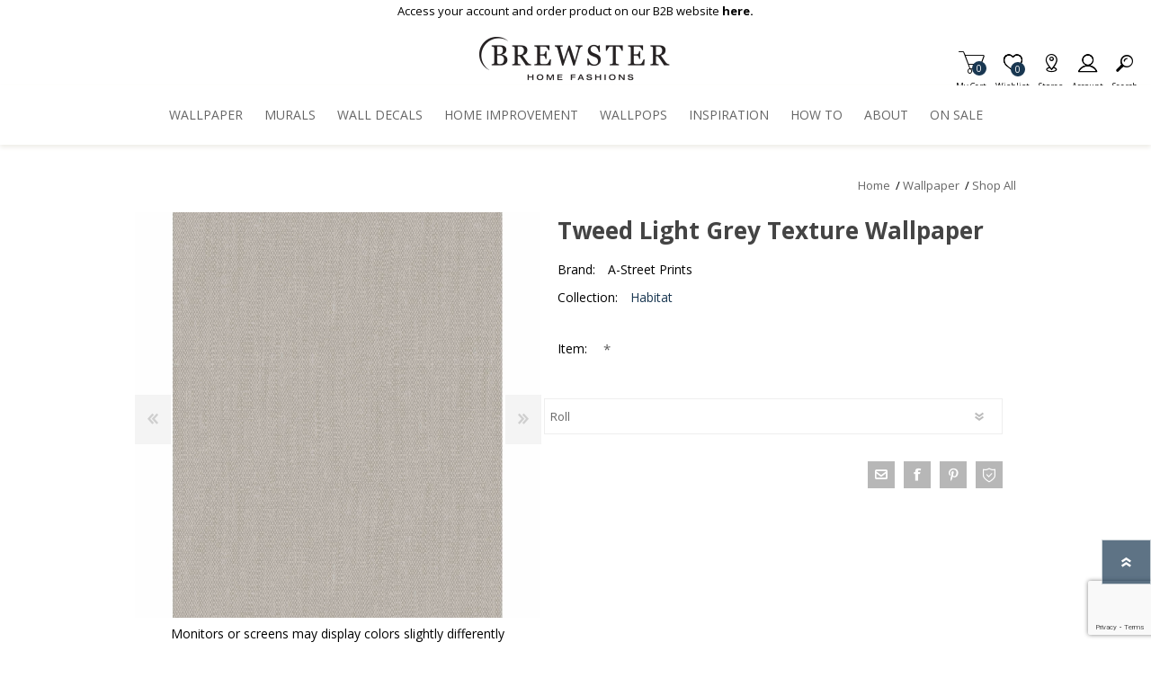

--- FILE ---
content_type: text/html; charset=utf-8
request_url: https://www.brewsterwallcovering.com/2782-24561-tweed-light-grey-texture-wallpaper
body_size: 21890
content:
<!DOCTYPE html><html lang=en class=html-product-details-page><head><title>2782-24561 - Tweed Light Grey Texture Wallpaper - by A-Street Prints</title><script>dataLayer=[],function(n,t,i,r,u){n[r]=n[r]||[];n[r].push({"gtm.start":(new Date).getTime(),event:"gtm.js"});var e=t.getElementsByTagName(i)[0],f=t.createElement(i),o=r!="dataLayer"?"&l="+r:"";f.async=!0;f.src="https://www.googletagmanager.com/gtm.js?id="+u+o;e.parentNode.insertBefore(f,e)}(window,document,"script","dataLayer","GTM-5GSP889")</script><script src=https://cdnjs.cloudflare.com/ajax/libs/jquery/3.5.1/jquery.min.js integrity=sha384-ZvpUoO/+PpLXR1lu4jmpXWu80pZlYUAfxl5NsBMWOEPSjUn/6Z/hRTt8+pR6L4N2 crossorigin=anonymous></script><script>window.jQuery||document.write('<script src="/lib_npm/jquery/jquery.min.js" crossorigin="anonymous"><\/script>')</script><meta charset=UTF-8><meta name=description content="This pattern will add a subtle texture effect to your walls. A taupe tweed-like design is printed in raised ink over a light grey background."><meta name=keywords content="A-Street Prints Wallpaper,Light Grey Wallpaper,Texture Wallpaper,Paste the Wall Wallpaper,Removable Wallpaper,Textured Wallpaper"><meta name=generator content=nopCommerce><meta name=viewport content="width=device-width, initial-scale=1"><meta property=og:type content=product><meta property=og:title content="Tweed Light Grey Texture Wallpaper"><meta property=og:description content="This pattern will add a subtle texture effect to your walls. A taupe tweed-like design is printed in raised ink over a light grey background."><meta property=og:image content=https://bhf-cdn.azureedge.net/bhf-blob-prod/0037828_tweed-light-grey-texture-wallpaper_600.jpeg><meta property=og:url content=http://www.brewsterwallcovering.com/2782-24561-tweed-light-grey-texture-wallpaper><meta property=og:site_name content=Brewster><meta property=twitter:card content=summary><meta property=twitter:site content=Brewster><meta property=twitter:title content="Tweed Light Grey Texture Wallpaper"><meta property=twitter:description content="This pattern will add a subtle texture effect to your walls. A taupe tweed-like design is printed in raised ink over a light grey background."><meta property=twitter:image content=https://bhf-cdn.azureedge.net/bhf-blob-prod/0037828_tweed-light-grey-texture-wallpaper_600.jpeg><meta property=twitter:url content=http://www.brewsterwallcovering.com/2782-24561-tweed-light-grey-texture-wallpaper><style>.product-details-page .product-specs-box{display:none}.product-details-page .ui-tabs .product-specs-box{display:block}.product-details-page .ui-tabs .product-specs-box .title{display:none}.product-details-page .product-no-reviews,.product-details-page .product-review-links{display:none}</style><link href=/bundles/css/prisma-bundle-aa1093feda.css rel=stylesheet><link href=/Plugins/SevenSpikes.Core/Styles/perfect-scrollbar.min.css rel=stylesheet><link href=/lib_npm/@fortawesome/fontawesome-free/css/all.min.css rel=stylesheet><link href=/Plugins/Nop.Plugin.Widgets.SiteAlert/Content/styles.css rel=stylesheet><link href=/Plugins/Payments.PayPalExpressCheckout/Content/css/styles.css rel=stylesheet><link href=/Plugins/Nop.Plugin.Widgets.Collection/Content/styles.css rel=stylesheet><link href=/Plugins/Widgets.BsProductVideo/Content/styles.css rel=stylesheet><link href=/Plugins/SevenSpikes.Nop.Plugins.CloudZoom/Themes/Prisma/Content/cloud-zoom/CloudZoom.css rel=stylesheet><link href=/Plugins/SevenSpikes.Nop.Plugins.CloudZoom/Styles/carousel/slick-slider-1.6.0.css rel=stylesheet><link href=/Plugins/SevenSpikes.Nop.Plugins.CloudZoom/Themes/Prisma/Content/carousel/carousel.css rel=stylesheet><link href=/lib_npm/magnific-popup/magnific-popup.css rel=stylesheet><link href=/Plugins/SevenSpikes.Nop.Plugins.NopQuickTabs/Themes/Prisma/Content/QuickTabs.css rel=stylesheet><link href=/Plugins/SevenSpikes.Nop.Plugins.InstantSearch/Themes/Prisma/Content/InstantSearch.css rel=stylesheet><link href=/Plugins/SevenSpikes.Nop.Plugins.MegaMenu/Themes/Prisma/Content/MegaMenu.css rel=stylesheet><link href=/Plugins/SevenSpikes.Nop.Plugins.AjaxCart/Themes/Prisma/Content/ajaxCart.css rel=stylesheet><link href=/Plugins/SevenSpikes.Nop.Plugins.QuickView/Themes/Prisma/Content/QuickView.css rel=stylesheet><link href=/lib_npm/fine-uploader/fine-uploader/fine-uploader.min.css rel=stylesheet><link href=/Plugins/Nop.Plugin.Brewster.Core/Content/css/theme.custom-2.css rel=stylesheet><link href=/Themes/Prisma/Content/css/theme.custom-2.css rel=stylesheet><script src="https://www.google.com/recaptcha/enterprise.js?render=6LcQyxUnAAAAAJZ3jfpEqi7rW80UeXKnq3y7_LQG"></script><link rel=canonical href=http://www.brewsterwallcovering.com/2782-24561-tweed-light-grey-texture-wallpaper><link rel=apple-touch-icon sizes=180x180 href=icons/icons_2/apple-touch-icon.png><link rel=icon type=image/png sizes=32x32 href=icons/icons_2/favicon-32x32.png><link rel=icon type=image/png sizes=16x16 href=icons/icons_2/favicon-16x16.png><link rel=manifest href=icons/icons_2/site.webmanifest><link rel=mask-icon href=icons/icons_2/safari-pinned-tab.svg color=#193751><link rel="shortcut icon" href=icons/icons_2/favicon.ico><meta name=msapplication-TileColor content=#da532c><meta name=msapplication-config content=icons/icons_2/browserconfig.xml><meta name=theme-color content=#ffffff><link rel=preload as=font href=/Themes/Prisma/Content/font/prisma.woff crossorigin><link href="https://fonts.googleapis.com/css?family=Comfortaa:400,700|Fira+Sans:400,700|Open+Sans:400,700|Playfair+Display:400,700&amp;subset=cyrillic,cyrillic-ext,greek,greek-ext,latin-ext&amp;display=swap" rel=stylesheet><body class="product-details-page-body font-open-sans item-type-1"><noscript><iframe src="https://www.googletagmanager.com/ns.html?id=GTM-5GSP889" height=0 width=0 style=display:none;visibility:hidden></iframe></noscript><div class=form-submit-spin style=display:none></div><div class=ajax-loading-block-window style=display:none></div><div id=dialog-notifications-success title=Notification style=display:none></div><div id=dialog-notifications-error title=Error style=display:none></div><div id=dialog-notifications-warning title=Warning style=display:none></div><div id=bar-notification class=bar-notification-container data-close=Close role=dialog aria-modal=true aria-label="Successfully added"></div><!--[if lte IE 7]><div style=clear:both;height:59px;text-align:center;position:relative><a href=http://www.microsoft.com/windows/internet-explorer/default.aspx target=_blank> <img src=/Themes/Prisma/Content/img/ie_warning.jpg height=42 width=820 alt="You are using an outdated browser. For a faster, safer browsing experience, upgrade for free today."> </a></div><![endif]--><div class=master-wrapper-page><header><div class=master-header-wrapper-parent><a href=#main-content class="sr-only sr-only-focusable">Skip To Main Content</a><div class=master-header-wrapper><div class=site-alert><span><p>Access your account and order product on our B2B website&nbsp;<a href="https://dealer.brewsterwallcovering.com/" target=_blank rel=noopener><strong>here.</strong></a></span></div><div class=header-wrapper><div class=header-container><div class=header><div class=header-logo><a href="/" class=logo> <img alt=Brewster src=https://bhf-cdn.azureedge.net/bhf-blob-prod/0097025_BrewsterOr.png></a></div><div class=header-links-wrapper><div class=header-selectors-wrapper></div><div class=header-links id=header-links aria-labelledby=header-links-opener><ul><li><a href="/register?returnUrl=%2F2782-24561-tweed-light-grey-texture-wallpaper" class="ico-register account-links">Register</a><li><a href="/login?returnUrl=%2F2782-24561-tweed-light-grey-texture-wallpaper" class="ico-login acount-links">Log in</a><li><a href=/wishlist class="ico-wishlist account-links"> <span class=wishlist-label>Wishlist</span> <span class=wishlist-qty>0</span> </a><li id=topcartlink><a href=/cart class="ico-cart account-links"> <span class=cart-label>My Cart</span> <span class=cart-qty>0</span> </a></ul></div><div id=flyout-cart class=flyout-cart data-removeitemfromcarturl=/PrismaTheme/RemoveItemFromCart data-flyoutcarturl=/PrismaTheme/FlyoutShoppingCart role=dialog aria-modal=true aria-labeledby=flyout-cart-title><span class=cart-qty>0</span><div class=mini-shopping-cart><h2 class=sr-only id=flyout-cart-title>My Shopping Cart</h2><div class=count>You have no items in your shopping cart.</div></div></div></div><div id=mobile-search-box class="search-box store-search-box"><form method=get id=small-search-box-form action=/search><label class=sr-only for=small-searchterms>Search</label> <input type=text class=search-box-text id=small-searchterms autocomplete=off name=q placeholder=Search aria-label="Search store"> <input type=hidden class=instantSearchResourceElement data-highlightfirstfoundelement=true data-minkeywordlength=3 data-defaultproductsortoption=100 data-instantsearchurl=/instantSearchFor data-searchpageurl=/search data-searchinproductdescriptions=true data-numberofvisibleproducts=6 data-noresultsresourcetext=" No data found."> <button type=submit class="button-1 search-box-button"></button></form></div></div><div class=responsive-nav-wrapper-parent><ul class="responsive-nav-wrapper list-unstyled"><li class=search-wrap><span>Search<span aria-hidden=true></span></span><li class=shopping-cart-link title=Cart><a href=/cart id=cart-link>My Cart<span aria-hidden=true></span></a> <span class=cart-qty><span class=sr-only>Items in Cart</span>0</span><li class=wishlist-button><a href=/wishlist class=ico-wishlist title=Wishlist> <span class=wishlist-label>Wishlist<span aria-hidden=true></span></span> <span class=wishlist-qty><span class=sr-only>Item is Wish List</span>0</span> </a><li class=storeLocator-button title="Store Locator"><a href=/StoreLocator class=ico-storelocator> <span class=storelocator-label>Stores<span aria-hidden=true></span></span> </a><li><a href=# class=personal-button id=header-links-opener title=Account aria-controls=header-links aria-expanded=false> <span>Account<span aria-hidden=true></span></span> </a><li class=search-button-container><a class=search-button id=myNavSearchButton href=# title=Search aria-controls=header-links aria-expanded=false> <span>Search<span aria-hidden=true></span></span> </a><li class=menu-container><a class=menu-title href=#> <span>Menu<span aria-hidden=true></span></span> </a></ul></div></div></div></div><div class=overlayOffCanvas></div><nav class=header-menu aria-label="Main Site Navigation"><div class=navigation-wrapper><div class=close-menu>Close<span class=close-icon aria-hidden=true></span></div></div><ul class=mega-menu data-isrtlenabled=false data-enableclickfordropdown=false><li class=has-sublist><a href=/wallpaper class=with-subcategories title=Wallpaper aria-controls=wallpaper-submenu id=wallpaper-menu><span> Wallpaper</span></a> <button class=plus-button aria-label="View Submenu Items"></button><div class=sublist-wrap aria-labelledby=wallpaper-menu id=wallpaper-submenu tabindex=-1><div class=navigation-wrapper><div class=view-all><a href=/wallpaper>View All</a></div><div class=close-menu><span>Close<span aria-hidden=true></span></span></div><div class=back-button><span>Back<span aria-hidden=true></span></span></div></div><ul class=sublist><li><a href=/new-wallpaper-collections title="New Patterns" aria-controls=new-patterns-submenu id=new-patterns-menu><span> New Patterns</span></a><li><a href=/shop-all-brewster-home-fashions-wallpaper title="Shop All" aria-controls=shop-all-submenu id=shop-all-menu><span> Shop All</span></a><li><a href=/best-selling-wallpapers title="Best Sellers" aria-controls=best-sellers-submenu id=best-sellers-menu><span> Best Sellers</span></a><li><a href=/wallpaper-themes title="Shop Themes" aria-controls=shop-themes-submenu id=shop-themes-menu><span> Shop Themes</span></a><li><a href=/wallpaper-styles title="Shop Styles" aria-controls=shop-styles-submenu id=shop-styles-menu><span> Shop Styles</span></a><li><a href=/wallpaper-colors title="Shop Colors" aria-controls=shop-colors-submenu id=shop-colors-menu><span> Shop Colors</span></a><li class=has-sublist><a href=/wallpaper-product-types class=with-subcategories title="Shop Product Type" aria-controls=shop-product-type-submenu id=shop-product-type-menu><span> Shop Product Type</span></a> <button class=plus-button aria-label="View Submenu Items"></button><div class=sublist-wrap aria-labelledby=shop-product-type-menu id=shop-product-type-submenu tabindex=-1><div class=navigation-wrapper><div class=view-all><a href=/wallpaper-product-types>View All</a></div><div class=close-menu><span>Close<span aria-hidden=true></span></span></div><div class=back-button><span>Back<span aria-hidden=true></span></span></div></div><ul class=sublist><li><a href=/peel-and-stick-wallpaper title="Peel &amp; Stick Wallpaper" aria-controls=peel-&amp;-stick-wallpaper-submenu id=peel-&amp;-stick-wallpaper-menu><span> Peel &amp; Stick Wallpaper</span></a><li><a href=/paintable-wallpaper title="Paintable Wallpaper" aria-controls=paintable-wallpaper-submenu id=paintable-wallpaper-menu><span> Paintable Wallpaper</span></a><li><a href=/texture-wallpaper title="Textured Wallpaper" aria-controls=textured-wallpaper-submenu id=textured-wallpaper-menu><span> Textured Wallpaper</span></a><li><a href=/fabric-back-vinyl-wallpaper title="Ultra Durable Wallpaper" aria-controls=ultra-durable-wallpaper-submenu id=ultra-durable-wallpaper-menu><span> Ultra Durable Wallpaper</span></a><li><a href=/wallpaper-borders title="Wallpaper Borders" aria-controls=wallpaper-borders-submenu id=wallpaper-borders-menu><span> Wallpaper Borders</span></a><li><a href=/wallpaper-hanging-tools title="Wallpaper Hanging Tools" aria-controls=wallpaper-hanging-tools-submenu id=wallpaper-hanging-tools-menu><span> Wallpaper Hanging Tools</span></a></ul></div><li><a href=/wallpaper-collections title=Collections aria-controls=collections-submenu id=collections-menu><span> Collections</span></a><li><a href=/wallpaper-brands title=Brands aria-controls=brands-submenu id=brands-menu><span> Brands</span></a><li><a href=designer-wallpaper-by-a-street-prints title="Designer Wallpaper" aria-controls=designer-wallpaper-submenu id=designer-wallpaper-menu><span> Designer Wallpaper</span></a><li><a href=/discount-wallpaper title="Discount Wallpaper" aria-controls=discount-wallpaper-submenu id=discount-wallpaper-menu><span> Discount Wallpaper</span></a></ul></div><li class=has-sublist><a href=/wall-murals class=with-subcategories title=Murals aria-controls=murals-submenu id=murals-menu><span> Murals</span></a> <button class=plus-button aria-label="View Submenu Items"></button><div class=sublist-wrap aria-labelledby=murals-menu id=murals-submenu tabindex=-1><div class=navigation-wrapper><div class=view-all><a href=/wall-murals>View All</a></div><div class=close-menu><span>Close<span aria-hidden=true></span></span></div><div class=back-button><span>Back<span aria-hidden=true></span></span></div></div><ul class=sublist><li><a href=/wall-mural-styles title="Shop by Style" aria-controls=shop-by-style-submenu id=shop-by-style-menu><span> Shop by Style</span></a><li><a href=/themes-wall-murals title="Shop by Theme" aria-controls=shop-by-theme-submenu id=shop-by-theme-menu><span> Shop by Theme</span></a><li><a href=/wall-mural-brands title="Shop by Brand" aria-controls=shop-by-brand-submenu id=shop-by-brand-menu><span> Shop by Brand</span></a></ul></div><li><a href=/wall-decals-brewster title="Wall Decals" aria-controls=wall-decals-submenu id=wall-decals-menu><span> Wall Decals</span></a><li class=has-sublist><a href=/home-improvement-2 class=with-subcategories title="Home Improvement" aria-controls=home-improvement-submenu id=home-improvement-menu><span> Home Improvement</span></a> <button class=plus-button aria-label="View Submenu Items"></button><div class=sublist-wrap aria-labelledby=home-improvement-menu id=home-improvement-submenu tabindex=-1><div class=navigation-wrapper><div class=view-all><a href=/home-improvement-2>View All</a></div><div class=close-menu><span>Close<span aria-hidden=true></span></span></div><div class=back-button><span>Back<span aria-hidden=true></span></span></div></div><ul class=sublist><li><a href=/peel-and-stick-vinyl-floor-tiles title="Floor Decor" aria-controls=floor-decor-submenu id=floor-decor-menu><span> Floor Decor</span></a><li><a href=/peel-and-stick-backsplash-tiles title="Backsplash Tiles" aria-controls=backsplash-tiles-submenu id=backsplash-tiles-menu><span> Backsplash Tiles</span></a><li><a href=/adhesive-film title="Adhesive Film" aria-controls=adhesive-film-submenu id=adhesive-film-menu><span> Adhesive Film</span></a><li><a href=/home-window-film title="Window Film" aria-controls=window-film-submenu id=window-film-menu><span> Window Film</span></a><li><a href=/home-organization-accessories title=Organization aria-controls=organization-submenu id=organization-menu><span> Organization</span></a></ul></div><li><a href=https://www.wallpops.com title=WallPops aria-controls=wallpops-submenu id=wallpops-menu target=_blank><span> WallPops</span></a><li class=has-sublist><a href="https://blog.brewsterwallcovering.com/" class=with-subcategories title=Inspiration aria-controls=inspiration-submenu id=inspiration-menu><span> Inspiration</span></a> <button class=plus-button aria-label="View Submenu Items"></button><div class=sublist-wrap aria-labelledby=inspiration-menu id=inspiration-submenu tabindex=-1><div class=navigation-wrapper><div class=view-all><a href="https://blog.brewsterwallcovering.com/">View All</a></div><div class=close-menu><span>Close<span aria-hidden=true></span></span></div><div class=back-button><span>Back<span aria-hidden=true></span></span></div></div><ul class=sublist><li><a href=/roomgallery/bedrooms title=Gallery aria-controls=gallery-submenu id=gallery-menu><span> Gallery</span></a><li><a href="https://blog.brewsterwallcovering.com/" title=Blog aria-controls=blog-submenu id=blog-menu target=_blank><span> Blog</span></a></ul></div><li><a href=/how-to-overview title="How To" aria-controls=how-to-submenu id=how-to-menu><span> How To</span></a><li><a href=/about-brewster title=About aria-controls=about-submenu id=about-menu><span> About</span></a><li><a href=/sale title="On Sale" aria-controls=on-sale-submenu id=on-sale-menu><span> On Sale</span></a></ul><div class=menu-title><span>Menu</span></div><ul class=mega-menu-responsive><li class=has-sublist><a href=/wallpaper class=with-subcategories title=Wallpaper aria-controls=wallpaper-submenu id=wallpaper-menu><span> Wallpaper</span></a> <button class=plus-button aria-label="View Submenu Items"></button><div class=sublist-wrap aria-labelledby=wallpaper-menu id=wallpaper-submenu tabindex=-1><div class=navigation-wrapper><div class=view-all><a href=/wallpaper>View All</a></div><div class=close-menu><span>Close<span aria-hidden=true></span></span></div><div class=back-button><span>Back<span aria-hidden=true></span></span></div></div><ul class=sublist><li><a href=/new-wallpaper-collections title="New Patterns" aria-controls=new-patterns-submenu id=new-patterns-menu><span> New Patterns</span></a><li><a href=/shop-all-brewster-home-fashions-wallpaper title="Shop All" aria-controls=shop-all-submenu id=shop-all-menu><span> Shop All</span></a><li><a href=/best-selling-wallpapers title="Best Sellers" aria-controls=best-sellers-submenu id=best-sellers-menu><span> Best Sellers</span></a><li><a href=/wallpaper-themes title="Shop Themes" aria-controls=shop-themes-submenu id=shop-themes-menu><span> Shop Themes</span></a><li><a href=/wallpaper-styles title="Shop Styles" aria-controls=shop-styles-submenu id=shop-styles-menu><span> Shop Styles</span></a><li><a href=/wallpaper-colors title="Shop Colors" aria-controls=shop-colors-submenu id=shop-colors-menu><span> Shop Colors</span></a><li class=has-sublist><a href=/wallpaper-product-types class=with-subcategories title="Shop Product Type" aria-controls=shop-product-type-submenu id=shop-product-type-menu><span> Shop Product Type</span></a> <button class=plus-button aria-label="View Submenu Items"></button><div class=sublist-wrap aria-labelledby=shop-product-type-menu id=shop-product-type-submenu tabindex=-1><div class=navigation-wrapper><div class=view-all><a href=/wallpaper-product-types>View All</a></div><div class=close-menu><span>Close<span aria-hidden=true></span></span></div><div class=back-button><span>Back<span aria-hidden=true></span></span></div></div><ul class=sublist><li><a href=/peel-and-stick-wallpaper title="Peel &amp; Stick Wallpaper" aria-controls=peel-&amp;-stick-wallpaper-submenu id=peel-&amp;-stick-wallpaper-menu><span> Peel &amp; Stick Wallpaper</span></a><li><a href=/paintable-wallpaper title="Paintable Wallpaper" aria-controls=paintable-wallpaper-submenu id=paintable-wallpaper-menu><span> Paintable Wallpaper</span></a><li><a href=/texture-wallpaper title="Textured Wallpaper" aria-controls=textured-wallpaper-submenu id=textured-wallpaper-menu><span> Textured Wallpaper</span></a><li><a href=/fabric-back-vinyl-wallpaper title="Ultra Durable Wallpaper" aria-controls=ultra-durable-wallpaper-submenu id=ultra-durable-wallpaper-menu><span> Ultra Durable Wallpaper</span></a><li><a href=/wallpaper-borders title="Wallpaper Borders" aria-controls=wallpaper-borders-submenu id=wallpaper-borders-menu><span> Wallpaper Borders</span></a><li><a href=/wallpaper-hanging-tools title="Wallpaper Hanging Tools" aria-controls=wallpaper-hanging-tools-submenu id=wallpaper-hanging-tools-menu><span> Wallpaper Hanging Tools</span></a></ul></div><li><a href=/wallpaper-collections title=Collections aria-controls=collections-submenu id=collections-menu><span> Collections</span></a><li><a href=/wallpaper-brands title=Brands aria-controls=brands-submenu id=brands-menu><span> Brands</span></a><li><a href=designer-wallpaper-by-a-street-prints title="Designer Wallpaper" aria-controls=designer-wallpaper-submenu id=designer-wallpaper-menu><span> Designer Wallpaper</span></a><li><a href=/discount-wallpaper title="Discount Wallpaper" aria-controls=discount-wallpaper-submenu id=discount-wallpaper-menu><span> Discount Wallpaper</span></a></ul></div><li class=has-sublist><a href=/wall-murals class=with-subcategories title=Murals aria-controls=murals-submenu id=murals-menu><span> Murals</span></a> <button class=plus-button aria-label="View Submenu Items"></button><div class=sublist-wrap aria-labelledby=murals-menu id=murals-submenu tabindex=-1><div class=navigation-wrapper><div class=view-all><a href=/wall-murals>View All</a></div><div class=close-menu><span>Close<span aria-hidden=true></span></span></div><div class=back-button><span>Back<span aria-hidden=true></span></span></div></div><ul class=sublist><li><a href=/wall-mural-styles title="Shop by Style" aria-controls=shop-by-style-submenu id=shop-by-style-menu><span> Shop by Style</span></a><li><a href=/themes-wall-murals title="Shop by Theme" aria-controls=shop-by-theme-submenu id=shop-by-theme-menu><span> Shop by Theme</span></a><li><a href=/wall-mural-brands title="Shop by Brand" aria-controls=shop-by-brand-submenu id=shop-by-brand-menu><span> Shop by Brand</span></a></ul></div><li><a href=/wall-decals-brewster title="Wall Decals" aria-controls=wall-decals-submenu id=wall-decals-menu><span> Wall Decals</span></a><li class=has-sublist><a href=/home-improvement-2 class=with-subcategories title="Home Improvement" aria-controls=home-improvement-submenu id=home-improvement-menu><span> Home Improvement</span></a> <button class=plus-button aria-label="View Submenu Items"></button><div class=sublist-wrap aria-labelledby=home-improvement-menu id=home-improvement-submenu tabindex=-1><div class=navigation-wrapper><div class=view-all><a href=/home-improvement-2>View All</a></div><div class=close-menu><span>Close<span aria-hidden=true></span></span></div><div class=back-button><span>Back<span aria-hidden=true></span></span></div></div><ul class=sublist><li><a href=/peel-and-stick-vinyl-floor-tiles title="Floor Decor" aria-controls=floor-decor-submenu id=floor-decor-menu><span> Floor Decor</span></a><li><a href=/peel-and-stick-backsplash-tiles title="Backsplash Tiles" aria-controls=backsplash-tiles-submenu id=backsplash-tiles-menu><span> Backsplash Tiles</span></a><li><a href=/adhesive-film title="Adhesive Film" aria-controls=adhesive-film-submenu id=adhesive-film-menu><span> Adhesive Film</span></a><li><a href=/home-window-film title="Window Film" aria-controls=window-film-submenu id=window-film-menu><span> Window Film</span></a><li><a href=/home-organization-accessories title=Organization aria-controls=organization-submenu id=organization-menu><span> Organization</span></a></ul></div><li><a href=https://www.wallpops.com title=WallPops aria-controls=wallpops-submenu id=wallpops-menu target=_blank><span> WallPops</span></a><li class=has-sublist><a href="https://blog.brewsterwallcovering.com/" class=with-subcategories title=Inspiration aria-controls=inspiration-submenu id=inspiration-menu><span> Inspiration</span></a> <button class=plus-button aria-label="View Submenu Items"></button><div class=sublist-wrap aria-labelledby=inspiration-menu id=inspiration-submenu tabindex=-1><div class=navigation-wrapper><div class=view-all><a href="https://blog.brewsterwallcovering.com/">View All</a></div><div class=close-menu><span>Close<span aria-hidden=true></span></span></div><div class=back-button><span>Back<span aria-hidden=true></span></span></div></div><ul class=sublist><li><a href=/roomgallery/bedrooms title=Gallery aria-controls=gallery-submenu id=gallery-menu><span> Gallery</span></a><li><a href="https://blog.brewsterwallcovering.com/" title=Blog aria-controls=blog-submenu id=blog-menu target=_blank><span> Blog</span></a></ul></div><li><a href=/how-to-overview title="How To" aria-controls=how-to-submenu id=how-to-menu><span> How To</span></a><li><a href=/about-brewster title=About aria-controls=about-submenu id=about-menu><span> About</span></a><li><a href=/sale title="On Sale" aria-controls=on-sale-submenu id=on-sale-menu><span> On Sale</span></a></ul></nav></div></header><main id=main-content><div class=master-wrapper-content><div class=ajaxCartInfo data-getajaxcartbuttonurl=/NopAjaxCart/GetAjaxCartButtonsAjax data-productpageaddtocartbuttonselector=.add-to-cart-button data-productboxaddtocartbuttonselector=.product-box-add-to-cart-button data-productboxproductitemelementselector=.product-item data-nopnotificationwishlistresource="The product has been added to your &lt;a href=&#34;/wishlist&#34;>wishlist&lt;/a>" data-enableonproductpage=True data-enableoncatalogpages=True data-minishoppingcartquatityformattingresource={0} data-miniwishlistquatityformattingresource={0} data-addtowishlistbuttonselector=.add-to-wishlist-button></div><input id=addProductVariantToCartUrl name=addProductVariantToCartUrl type=hidden value=/AddProductFromProductDetailsPageToCartAjax> <input id=addProductToCartUrl name=addProductToCartUrl type=hidden value=/AddProductToCartAjax> <input id=miniShoppingCartUrl name=miniShoppingCartUrl type=hidden value=/MiniShoppingCart> <input id=flyoutShoppingCartUrl name=flyoutShoppingCartUrl type=hidden value=/NopAjaxCartFlyoutShoppingCart> <input id=checkProductAttributesUrl name=checkProductAttributesUrl type=hidden value=/CheckIfProductOrItsAssociatedProductsHasAttributes> <input id=getMiniProductDetailsViewUrl name=getMiniProductDetailsViewUrl type=hidden value=/GetMiniProductDetailsView> <input id=flyoutShoppingCartPanelSelector name=flyoutShoppingCartPanelSelector type=hidden value=#flyout-cart> <input id=shoppingCartMenuLinkSelector name=shoppingCartMenuLinkSelector type=hidden value=.cart-qty> <input id=wishlistMenuLinkSelector name=wishlistMenuLinkSelector type=hidden value=span.wishlist-qty><div class=quickViewData data-productselector=.product-item data-productselectorchild=.buttons data-retrievequickviewurl=/quickviewdata data-quickviewbuttontext="Quick View" data-quickviewbuttontitle="Quick View" data-isquickviewpopupdraggable=True data-enablequickviewpopupoverlay=True data-accordionpanelsheightstyle=auto data-getquickviewbuttonroute=/getquickviewbutton></div><div class=master-column-wrapper><div class=center-1><div class="page product-details-page"><div class=page-body><form method=post id=product-details-form action=/2782-24561-tweed-light-grey-texture-wallpaper><div itemscope itemtype=http://schema.org/Product><meta itemprop=name content="Tweed Light Grey Texture Wallpaper"><meta itemprop=sku><meta itemprop=gtin content=091212271487><meta itemprop=mpn><meta itemprop=description content="This pattern will add a subtle texture effect to your walls. A taupe tweed-like design is printed in raised ink over a light grey background. Tweed is an unpasted, non woven wallpaper."><meta itemprop=image content=https://bhf-cdn.azureedge.net/bhf-blob-prod/0037828_tweed-light-grey-texture-wallpaper_600.jpeg><meta itemprop=brand content="A-Street Prints"><div itemprop=offers itemscope itemtype=http://schema.org/Offer><meta itemprop=url content=http://www.brewsterwallcovering.com/2782-24561-tweed-light-grey-texture-wallpaper><meta itemprop=price content=0.99><meta itemprop=priceCurrency content=USD><meta itemprop=priceValidUntil><meta itemprop=availability content=http://schema.org/OutOfStock></div><div itemprop=review itemscope itemtype=http://schema.org/Review><meta itemprop=author content=ALL><meta itemprop=url content=/productreviews/42235></div><div itemprop=isAccessoryOrSparePartFor itemscope itemtype=http://schema.org/Product><meta itemprop=name content="Tweed Light Grey Texture Wallpaper  - Roll"><meta itemprop=sku content=2782-24561><meta itemprop=gtin content=091212271487><meta itemprop=mpn><meta itemprop=description content="This pattern will add a subtle texture effect to your walls. A taupe tweed-like design is printed in raised ink over a light grey background. Tweed is an unpasted, non woven wallpaper."><meta itemprop=image content=""><meta itemprop=brand content="A-Street Prints"><div itemprop=offers itemscope itemtype=http://schema.org/Offer><meta itemprop=url content=http://www.brewsterwallcovering.com/2782-24561-tweed-light-grey-texture-wallpaper><meta itemprop=price content=152.00><meta itemprop=priceCurrency content=USD><meta itemprop=priceValidUntil><meta itemprop=availability content=http://schema.org/InStock></div><div itemprop=review itemscope itemtype=http://schema.org/Review><meta itemprop=author content=ALL><meta itemprop=url content=/productreviews/42236></div></div><div itemprop=isAccessoryOrSparePartFor itemscope itemtype=http://schema.org/Product><meta itemprop=name content="Tweed Light Grey Texture Wallpaper  - Sample"><meta itemprop=sku content=2782-24561SAM><meta itemprop=gtin><meta itemprop=mpn><meta itemprop=description content="This pattern will add a subtle texture effect to your walls. A taupe tweed-like design is printed in raised ink over a light grey background. Tweed is an unpasted, non woven wallpaper."><meta itemprop=image content=""><div itemprop=offers itemscope itemtype=http://schema.org/Offer><meta itemprop=url content=http://www.brewsterwallcovering.com/2782-24561-tweed-light-grey-texture-wallpaper><meta itemprop=price content=0.99><meta itemprop=priceCurrency content=USD><meta itemprop=priceValidUntil><meta itemprop=availability content=http://schema.org/OutOfStock></div><div itemprop=review itemscope itemtype=http://schema.org/Review><meta itemprop=author content=ALL><meta itemprop=url content=/productreviews/42237></div></div></div><div data-productid=42235 data-analytics-productid=42235 data-analytics="Tweed Light Grey Texture Wallpaper,,0.0000,,Habitat Collection,,,,1,1" data-width=0.0000 data-length=0.0000 data-repeat=0 data-product-type=""><div class=product-essential><div class=product-breadcrumb><div class=breadcrumb><ul itemscope itemtype=http://schema.org/BreadcrumbList><li class="hide ellipsis"><button id=btnExpandBreadcrumb type=button>&nbsp;...&nbsp;</button> <span class=delimiter>/</span><li><span> <a href="/"> <span>Home</span> </a> </span> <span class=delimiter>/</span><li itemprop=itemListElement itemscope itemtype=http://schema.org/ListItem><a href=/wallpaper itemprop=item> <span itemprop=name>Wallpaper</span> </a> <span class=delimiter>/</span><meta itemprop=position content=1><li itemprop=itemListElement itemscope itemtype=http://schema.org/ListItem><a href=/shop-all-brewster-home-fashions-wallpaper itemprop=item> <span itemprop=name>Shop All</span> </a> <span class=delimiter>/</span><meta itemprop=position content=2></ul></div></div><div class=product-content-wrappper><div class=product-name-wrapper-mobile><div class=product-name-container><div class=product-name><h1>Tweed Light Grey Texture Wallpaper</h1></div><div class=product-variant-list><div class=product-variant-line-wishlist data-productid=42236 style=display:none><div class=add-to-wishlist><button type=button id=add-to-wishlist-button-42236 class="button-2 add-to-wishlist-button" data-productid=42236 onclick="return AjaxCart.addproducttocart_details(&#34;/addproducttocart/details/42236/2;&#34;,&#34;#product-details-form&#34;),!1"><span>Add to wishlist</span></button></div></div><div class=product-variant-line-wishlist data-productid=42237 style=display:none><div class=add-to-wishlist><button type=button id=add-to-wishlist-button-42237 class="button-2 add-to-wishlist-button" data-productid=42237 onclick="return AjaxCart.addproducttocart_details(&#34;/addproducttocart/details/42237/2;&#34;,&#34;#product-details-form&#34;),!1"><span>Add to wishlist</span></button></div></div></div></div></div><input type=hidden class=cloudZoomPictureThumbnailsInCarouselData data-vertical=false data-numvisible=5 data-numscrollable=1 data-enable-slider-arrows=false data-enable-slider-dots=true data-size=6 data-rtl=false data-responsive-breakpoints-for-thumbnails="  [{&#34;breakpoint&#34;:1024,&#34;settings&#34;:{&#34;slidesToShow&#34;:5, &#34;slidesToScroll&#34;:1,&#34;arrows&#34;:true,&#34;dots&#34;:true}},{&#34;breakpoint&#34;:600,&#34;settings&#34;:{&#34;slidesToShow&#34;:4,&#34;slidesToScroll&#34;:1,&#34;arrows&#34;:true,&#34;dots&#34;:true}},{&#34;breakpoint&#34;:400,&#34;settings&#34;:{&#34;slidesToShow&#34;:3,&#34;slidesToScroll&#34;:1,&#34;arrows&#34;:true,&#34;dots&#34;:true}}]" data-magnificpopup-counter="%curr% of %total%" data-magnificpopup-prev="Previous (Left arrow key)" data-magnificpopup-next="Next (Right arrow key)" data-magnificpopup-close="Close (Esc)" data-magnificpopup-loading=Loading...> <input type=hidden class=cloudZoomAdjustPictureOnProductAttributeValueChange data-productid=42235 data-isintegratedbywidget=true> <input type=hidden class=cloudZoomEnableClickToZoom><div class="gallery sevenspikes-cloudzoom-gallery"><div class=picture-wrapper><div class=picture id=sevenspikes-cloud-zoom data-zoomwindowelementid="" data-selectoroftheparentelementofthecloudzoomwindow="" data-defaultimagecontainerselector=".product-essential .gallery" data-zoom-window-width=360 data-zoom-window-height=360><a href=https://bhf-cdn.azureedge.net/bhf-blob-prod/0037828_tweed-light-grey-texture-wallpaper.jpeg data-full-image-url=https://bhf-cdn.azureedge.net/bhf-blob-prod/0037828_tweed-light-grey-texture-wallpaper.jpeg class="cloud-zoom picture-link" id=zoom1 aria-label="Links to Larger Version of Product Image"> <img src=https://bhf-cdn.azureedge.net/bhf-blob-prod/0037828_tweed-light-grey-texture-wallpaper_600.jpeg alt="Picture of Tweed Light Grey Texture Wallpaper" class=cloudzoom id=cloudZoomImage itemprop=image data-cloudzoom="appendSelector: '.picture-wrapper', zoomOffsetX: 20, zoomOffsetY: 0, autoInside: 1000, tintOpacity: 0, zoomWidth: 360, zoomHeight: 360, easing: 3, touchStartDelay: true, zoomFlyOut: false, disableZoom: 'auto'"> </a></div><div class="picture-thumbs-navigation-arrow picture-thumbs-prev-arrow" data-type=Prev><span data-fullsizeimageurl=https://bhf-cdn.azureedge.net/bhf-blob-prod/0037828_tweed-light-grey-texture-wallpaper.jpeg>Prev</span></div><div class="picture-thumbs-navigation-arrow picture-thumbs-next-arrow" data-type=Next><span data-fullsizeimageurl=https://bhf-cdn.azureedge.net/bhf-blob-prod/0037828_tweed-light-grey-texture-wallpaper.jpeg>Next</span></div></div><div class=product-image-note>Monitors or screens may display colors slightly differently</div><div class="picture-thumbs in-carousel"><div class=picture-thumbs-list id=picture-thumbs-carousel><div class=picture-thumbs-item><a class="cloudzoom-gallery thumb-item" data-full-image-url=https://bhf-cdn.azureedge.net/bhf-blob-prod/0037828_tweed-light-grey-texture-wallpaper.jpeg data-cloudzoom="appendSelector: '.picture-wrapper', zoomOffsetX: 20, zoomOffsetY: 0, autoInside: 1000, tintOpacity: 0, zoomWidth: 360, zoomHeight: 360, useZoom: '.cloudzoom', image: 'https://bhf-cdn.azureedge.net/bhf-blob-prod/0037828_tweed-light-grey-texture-wallpaper_600.jpeg', zoomImage: 'https://bhf-cdn.azureedge.net/bhf-blob-prod/0037828_tweed-light-grey-texture-wallpaper.jpeg', easing: 3, touchStartDelay: true, zoomFlyOut: false, disableZoom: 'auto'"> <img class=cloud-zoom-gallery-img src=https://bhf-cdn.azureedge.net/bhf-blob-prod/0037828_tweed-light-grey-texture-wallpaper_100.jpeg alt="Picture of Tweed Light Grey Texture Wallpaper"> </a></div><div class=picture-thumbs-item><a class="cloudzoom-gallery thumb-item" data-full-image-url=https://bhf-cdn.azureedge.net/bhf-blob-prod/0036710_tweed-light-grey-texture-wallpaper.jpeg data-cloudzoom="appendSelector: '.picture-wrapper', zoomOffsetX: 20, zoomOffsetY: 0, autoInside: 1000, tintOpacity: 0, zoomWidth: 360, zoomHeight: 360, useZoom: '.cloudzoom', image: 'https://bhf-cdn.azureedge.net/bhf-blob-prod/0036710_tweed-light-grey-texture-wallpaper_600.jpeg', zoomImage: 'https://bhf-cdn.azureedge.net/bhf-blob-prod/0036710_tweed-light-grey-texture-wallpaper.jpeg', easing: 3, touchStartDelay: true, zoomFlyOut: false, disableZoom: 'auto'"> <img class=cloud-zoom-gallery-img src=https://bhf-cdn.azureedge.net/bhf-blob-prod/0036710_tweed-light-grey-texture-wallpaper_100.jpeg alt="Picture of Tweed Light Grey Texture Wallpaper"> </a></div><div class=picture-thumbs-item><a class="cloudzoom-gallery thumb-item" data-full-image-url=https://bhf-cdn.azureedge.net/bhf-blob-prod/0024650_tweed-light-grey-texture-wallpaper.jpeg data-cloudzoom="appendSelector: '.picture-wrapper', zoomOffsetX: 20, zoomOffsetY: 0, autoInside: 1000, tintOpacity: 0, zoomWidth: 360, zoomHeight: 360, useZoom: '.cloudzoom', image: 'https://bhf-cdn.azureedge.net/bhf-blob-prod/0024650_tweed-light-grey-texture-wallpaper_600.jpeg', zoomImage: 'https://bhf-cdn.azureedge.net/bhf-blob-prod/0024650_tweed-light-grey-texture-wallpaper.jpeg', easing: 3, touchStartDelay: true, zoomFlyOut: false, disableZoom: 'auto'"> <img class=cloud-zoom-gallery-img src=https://bhf-cdn.azureedge.net/bhf-blob-prod/0024650_tweed-light-grey-texture-wallpaper_100.jpeg alt="Tweed Light Grey Texture Wallpaper"> </a></div><div class=picture-thumbs-item><a class="cloudzoom-gallery thumb-item" data-full-image-url=https://bhf-cdn.azureedge.net/bhf-blob-prod/0024649_tweed-light-grey-texture-wallpaper.jpeg data-cloudzoom="appendSelector: '.picture-wrapper', zoomOffsetX: 20, zoomOffsetY: 0, autoInside: 1000, tintOpacity: 0, zoomWidth: 360, zoomHeight: 360, useZoom: '.cloudzoom', image: 'https://bhf-cdn.azureedge.net/bhf-blob-prod/0024649_tweed-light-grey-texture-wallpaper_600.jpeg', zoomImage: 'https://bhf-cdn.azureedge.net/bhf-blob-prod/0024649_tweed-light-grey-texture-wallpaper.jpeg', easing: 3, touchStartDelay: true, zoomFlyOut: false, disableZoom: 'auto'"> <img class=cloud-zoom-gallery-img src=https://bhf-cdn.azureedge.net/bhf-blob-prod/0024649_tweed-light-grey-texture-wallpaper_100.jpeg alt="Tweed Light Grey Texture Wallpaper"> </a></div><div class=picture-thumbs-item><a class="cloudzoom-gallery thumb-item" data-full-image-url=https://bhf-cdn.azureedge.net/bhf-blob-prod/0036711_tweed-light-grey-texture-wallpaper.jpeg data-cloudzoom="appendSelector: '.picture-wrapper', zoomOffsetX: 20, zoomOffsetY: 0, autoInside: 1000, tintOpacity: 0, zoomWidth: 360, zoomHeight: 360, useZoom: '.cloudzoom', image: 'https://bhf-cdn.azureedge.net/bhf-blob-prod/0036711_tweed-light-grey-texture-wallpaper_600.jpeg', zoomImage: 'https://bhf-cdn.azureedge.net/bhf-blob-prod/0036711_tweed-light-grey-texture-wallpaper.jpeg', easing: 3, touchStartDelay: true, zoomFlyOut: false, disableZoom: 'auto'"> <img class=cloud-zoom-gallery-img src=https://bhf-cdn.azureedge.net/bhf-blob-prod/0036711_tweed-light-grey-texture-wallpaper_100.jpeg alt="Picture of Tweed Light Grey Texture Wallpaper"> </a></div><div class=picture-thumbs-item><a class="cloudzoom-gallery thumb-item" data-full-image-url=https://bhf-cdn.azureedge.net/bhf-blob-prod/0036712_tweed-light-grey-texture-wallpaper.jpeg data-cloudzoom="appendSelector: '.picture-wrapper', zoomOffsetX: 20, zoomOffsetY: 0, autoInside: 1000, tintOpacity: 0, zoomWidth: 360, zoomHeight: 360, useZoom: '.cloudzoom', image: 'https://bhf-cdn.azureedge.net/bhf-blob-prod/0036712_tweed-light-grey-texture-wallpaper_600.jpeg', zoomImage: 'https://bhf-cdn.azureedge.net/bhf-blob-prod/0036712_tweed-light-grey-texture-wallpaper.jpeg', easing: 3, touchStartDelay: true, zoomFlyOut: false, disableZoom: 'auto'"> <img class=cloud-zoom-gallery-img src=https://bhf-cdn.azureedge.net/bhf-blob-prod/0036712_tweed-light-grey-texture-wallpaper_100.jpeg alt="Picture of Tweed Light Grey Texture Wallpaper"> </a></div></div></div><div class=video-holder><a class="video-thumb thumb-item"> <img data-embedvideoid=10126 src=https://bhf-cdn.azureedge.net/bhf-blob-prod/0077593_100.jpeg alt=VideoThumpLink data-embedvideohtmlcode="&lt;iframe width=&#34;560&#34; height=&#34;315&#34; src=&#34;https://www.youtube-nocookie.com/embed/8ZbUS4pOKso&#34; title=&#34;YouTube video player&#34; frameborder=&#34;0&#34; allow=&#34;accelerometer; autoplay; clipboard-write; encrypted-media; gyroscope; picture-in-picture; web-share&#34; allowfullscreen>&lt;/iframe>"> </a></div><script>$(".picture-thumbs").length>0?($(".picture-thumbs").append("<div class='video-title' alt='Product Video of Tweed Light Grey Texture Wallpaper'>Videos<\/div><br/>"),$(".picture-thumbs").append($(".video-holder > a"))):($("<div class='picture-thumbs'><\/div>").insertAfter(".picture"),$(".picture-thumbs").append("<div class='video-title'>Videos<\/div><br/>"),$(".picture-thumbs").append($(".video-holder > a")));$(".video-thumb").click(function(){var t="",n="";t=$(this).find("img").data("embedvideohtmlcode");n=$(t).attr("src");n=n+"?autoplay=1&rel=0";$.magnificPopup.open({items:{src:'<iframe style="text-align: center;" src='+n+' frameborder="0" allowfullscreen><\/iframe>',type:"inline"},closeBtnInside:!0,closeOnContentClick:!1,closeOnBgClick:!0})})</script></div><script>$(window).ready(function(){setTimeout(function(){$(".slick-dots li").on("click",function(){var n=parseInt($(this).attr("id").slice(-2));$("[data-slick-index='"+n+"'] a").click()})},1e3)})</script><div class="overview grouped"><div class=product-name-wrapper><div class=product-name-container><div class=product-name><h1>Tweed Light Grey Texture Wallpaper</h1></div><div class=product-variant-list><div class=product-variant-line-wishlist data-productid=42236 style=display:none><div class=add-to-wishlist><button type=button id=add-to-wishlist-button-42236 class="button-2 add-to-wishlist-button" data-productid=42236 onclick="return AjaxCart.addproducttocart_details(&#34;/addproducttocart/details/42236/2;&#34;,&#34;#product-details-form&#34;),!1"><span>Add to wishlist</span></button></div></div><div class=product-variant-line-wishlist data-productid=42237 style=display:none><div class=add-to-wishlist><button type=button id=add-to-wishlist-button-42237 class="button-2 add-to-wishlist-button" data-productid=42237 onclick="return AjaxCart.addproducttocart_details(&#34;/addproducttocart/details/42237/2;&#34;,&#34;#product-details-form&#34;),!1"><span>Add to wishlist</span></button></div></div></div></div></div><div class=manufacturers><span class=label>Brand:</span> <span class=value> <span itemprop=brand itemtype=http://schema.org/Thing itemscope>A-Street Prints<meta itemprop=name content="A-Street Prints"></span> </span></div><div class=collection><span class=label>Collection:</span> <span class=value><a href=/habitat-earth-decals>Habitat</a></span></div><div class=product-reviews-overview><div class=product-review-box><div class=rating><div style=width:0%></div></div></div><div class=product-no-reviews><a href=/productreviews/42235>Be the first to review this product</a></div></div><div id=colorway-component-container></div><div class=attributes><ul><li><div class=attr-label id=product_attribute_label_13221><label class=label for=product_attribute_13221> Item: </label> <span class=required>*</span><div class=attribute-description><p><strong>&nbsp;</strong></div></div><div class=attr-value id=product_attribute_input_13221><select name=product_attribute_13221 id=product_attribute_13221 aria-describedby=product_attribute_13221><option value=26458>Roll<option value=26459>Sample - 8 in X 10 in</select></div></ul></div><div class=product-variant-list><div class="product-variant-line groupedAttribute" data-productid=42236 data-analytics-productid=42236 data-analytics="Tweed Light Grey Texture Wallpaper  - Roll,2782-24561,152.0000,,Habitat Collection,,,,1,1" style=display:none><div class=variant-overview><div class=quantity-container></div><div class=calculator-container><div class=calculator-link>Wallpaper Calculator</div></div><div class=clear-fix></div><div class=availability><div class=stock><span class=label>Availability:</span> <span class=value id=stock-availability-value-42236>In stock</span></div></div><div class=additional-details><div class=sku><span class=label>SKU:</span> <span class=value id=sku-42236>2782-24561</span></div></div><div class=prices><div class=product-price><span class=label>Price:</span> <span class=old-product-price>USD $190:</span> <span class="value price-value-42236"> USD $152 </span></div></div><div class=overview-buttons><div class=add-to-cart><div class=add-to-cart-panel><div class=qty-wrapper><label class=qty-label for=addtocart_42236_EnteredQuantity>Quantity:</label> <button class=decrease type=button>decrease<span aria-hidden=true></span></button> <input id=product_enteredQuantity_42236 class=qty-input type=text aria-label="Enter a quantity" data-val=true data-val-required="The Quantity field is required." name=addtocart_42236.EnteredQuantity value=1> <button class=increase type=button>increase<span aria-hidden=true></span></button></div><button type=button id=add-to-cart-button-42236 class="button-1 add-to-cart-button" data-productid=42236 onclick="return AjaxCart.addproducttocart_details(&#34;/addproducttocart/details/42236/1&#34;,&#34;#product-details-form&#34;),!1"><span>Add to cart</span></button></div></div><div class=pp-button-container><div class=pp-label-text>Or Buy Now With:</div><button type=button id=payPalExpressBuyNowButton-42236 name=payPalExpressBuyNowButton class="button-1 paypal-button"> <span></span> </button><div id=paypal-buy-now-notification class=paypal-buy-now-notification style=display:none><span>You are being redirected to the PayPal checkout</span><div><svg tyle="margin: auto; background: rgb(241, 242, 243); display: block; shape-rendering: auto;" width=34px height=34px viewBox="0 0 100 100" preserveAspectRatio=xMidYMid><circle cx=84 cy=50 r=10 fill=#f9ae5c><animate attributeName=r repeatCount=indefinite dur=0.5952380952380952s calcMode=spline keyTimes=0;1 values=10;0 keySplines="0 0.5 0.5 1" begin=0s></animate><animate attributeName=fill repeatCount=indefinite dur=2.380952380952381s calcMode=discrete keyTimes=0;0.25;0.5;0.75;1 values=#f9ae5c;#e9791c;#e4812f;#faa84e;#f9ae5c begin=0s></animate></circle><circle cx=16 cy=50 r=10 fill=#f9ae5c><animate attributeName=r repeatCount=indefinite dur=2.380952380952381s calcMode=spline keyTimes=0;0.25;0.5;0.75;1 values=0;0;10;10;10 keySplines="0 0.5 0.5 1;0 0.5 0.5 1;0 0.5 0.5 1;0 0.5 0.5 1" begin=0s></animate><animate attributeName=cx repeatCount=indefinite dur=2.380952380952381s calcMode=spline keyTimes=0;0.25;0.5;0.75;1 values=16;16;16;50;84 keySplines="0 0.5 0.5 1;0 0.5 0.5 1;0 0.5 0.5 1;0 0.5 0.5 1" begin=0s></animate></circle><circle cx=50 cy=50 r=10 fill=#faa84e><animate attributeName=r repeatCount=indefinite dur=2.380952380952381s calcMode=spline keyTimes=0;0.25;0.5;0.75;1 values=0;0;10;10;10 keySplines="0 0.5 0.5 1;0 0.5 0.5 1;0 0.5 0.5 1;0 0.5 0.5 1" begin=-0.5952380952380952s></animate><animate attributeName=cx repeatCount=indefinite dur=2.380952380952381s calcMode=spline keyTimes=0;0.25;0.5;0.75;1 values=16;16;16;50;84 keySplines="0 0.5 0.5 1;0 0.5 0.5 1;0 0.5 0.5 1;0 0.5 0.5 1" begin=-0.5952380952380952s></animate></circle><circle cx=84 cy=50 r=10 fill=#e4812f><animate attributeName=r repeatCount=indefinite dur=2.380952380952381s calcMode=spline keyTimes=0;0.25;0.5;0.75;1 values=0;0;10;10;10 keySplines="0 0.5 0.5 1;0 0.5 0.5 1;0 0.5 0.5 1;0 0.5 0.5 1" begin=-1.1904761904761905s></animate><animate attributeName=cx repeatCount=indefinite dur=2.380952380952381s calcMode=spline keyTimes=0;0.25;0.5;0.75;1 values=16;16;16;50;84 keySplines="0 0.5 0.5 1;0 0.5 0.5 1;0 0.5 0.5 1;0 0.5 0.5 1" begin=-1.1904761904761905s></animate></circle><circle cx=16 cy=50 r=10 fill=#e9791c><animate attributeName=r repeatCount=indefinite dur=2.380952380952381s calcMode=spline keyTimes=0;0.25;0.5;0.75;1 values=0;0;10;10;10 keySplines="0 0.5 0.5 1;0 0.5 0.5 1;0 0.5 0.5 1;0 0.5 0.5 1" begin=-1.7857142857142856s></animate><animate attributeName=cx repeatCount=indefinite dur=2.380952380952381s calcMode=spline keyTimes=0;0.25;0.5;0.75;1 values=16;16;16;50;84 keySplines="0 0.5 0.5 1;0 0.5 0.5 1;0 0.5 0.5 1;0 0.5 0.5 1" begin=-1.7857142857142856s></animate></circle></svg></div></div></div><script>$(document).ready(function(){$("#payPalExpressBuyNowButton-42236").click(function(){if($("#add-to-cart-button-42236").length>0){$("#paypal-buy-now-notification").show();$("#add-to-cart-button-42236").click();$("#added-to-cart-modal").removeClass("ajaxCart").addClass("ajaxCart-override");var n="/Plugins/PaymentPayPalExpressCheckout/SubmitButton";setTimeout(function(){window.location.href=n},3e3)}});$(".paypal-buy-now-notification-close").click(function(){$(this).parent(".paypal-buy-now-notification").fadeOut()})})</script></div></div></div><div class="product-variant-line groupedAttribute" data-productid=42237 data-analytics-productid=42237 data-analytics="Tweed Light Grey Texture Wallpaper  - Sample,2782-24561SAM,0.9900,,Habitat Collection,,,,1,1" style=display:none><div class=variant-overview><div class=quantity-container></div><div class=clear-fix></div><div class=availability><div class=stock><span class=label>Availability:</span> <span class=value id=stock-availability-value-42237>Out of stock</span></div></div><div class=additional-details><div class=sku><span class=label>SKU:</span> <span class=value id=sku-42237>2782-24561SAM</span></div></div><div class=prices><div class=product-price><span class=label>Price:</span> <span class="value price-value-42237"> USD $.99 </span></div></div><div class=overview-buttons><div class=add-to-cart><div class=add-to-cart-panel><div class=qty-wrapper><label class=qty-label for=addtocart_42237_EnteredQuantity>Quantity:</label> <button class=decrease type=button>decrease<span aria-hidden=true></span></button> <input id=product_enteredQuantity_42237 class=qty-input type=text aria-label="Enter a quantity" data-val=true data-val-required="The Quantity field is required." name=addtocart_42237.EnteredQuantity value=1> <button class=increase type=button>increase<span aria-hidden=true></span></button></div><button type=button id=add-to-cart-button-42237 class="button-1 add-to-cart-button" data-productid=42237 onclick="return AjaxCart.addproducttocart_details(&#34;/addproducttocart/details/42237/1&#34;,&#34;#product-details-form&#34;),!1"><span>Add to cart</span></button></div></div><div class=pp-button-container><div class=pp-label-text>Or Buy Now With:</div><button type=button id=payPalExpressBuyNowButton-42237 name=payPalExpressBuyNowButton class="button-1 paypal-button"> <span></span> </button><div id=paypal-buy-now-notification class=paypal-buy-now-notification style=display:none><span>You are being redirected to the PayPal checkout</span><div><svg tyle="margin: auto; background: rgb(241, 242, 243); display: block; shape-rendering: auto;" width=34px height=34px viewBox="0 0 100 100" preserveAspectRatio=xMidYMid><circle cx=84 cy=50 r=10 fill=#f9ae5c><animate attributeName=r repeatCount=indefinite dur=0.5952380952380952s calcMode=spline keyTimes=0;1 values=10;0 keySplines="0 0.5 0.5 1" begin=0s></animate><animate attributeName=fill repeatCount=indefinite dur=2.380952380952381s calcMode=discrete keyTimes=0;0.25;0.5;0.75;1 values=#f9ae5c;#e9791c;#e4812f;#faa84e;#f9ae5c begin=0s></animate></circle><circle cx=16 cy=50 r=10 fill=#f9ae5c><animate attributeName=r repeatCount=indefinite dur=2.380952380952381s calcMode=spline keyTimes=0;0.25;0.5;0.75;1 values=0;0;10;10;10 keySplines="0 0.5 0.5 1;0 0.5 0.5 1;0 0.5 0.5 1;0 0.5 0.5 1" begin=0s></animate><animate attributeName=cx repeatCount=indefinite dur=2.380952380952381s calcMode=spline keyTimes=0;0.25;0.5;0.75;1 values=16;16;16;50;84 keySplines="0 0.5 0.5 1;0 0.5 0.5 1;0 0.5 0.5 1;0 0.5 0.5 1" begin=0s></animate></circle><circle cx=50 cy=50 r=10 fill=#faa84e><animate attributeName=r repeatCount=indefinite dur=2.380952380952381s calcMode=spline keyTimes=0;0.25;0.5;0.75;1 values=0;0;10;10;10 keySplines="0 0.5 0.5 1;0 0.5 0.5 1;0 0.5 0.5 1;0 0.5 0.5 1" begin=-0.5952380952380952s></animate><animate attributeName=cx repeatCount=indefinite dur=2.380952380952381s calcMode=spline keyTimes=0;0.25;0.5;0.75;1 values=16;16;16;50;84 keySplines="0 0.5 0.5 1;0 0.5 0.5 1;0 0.5 0.5 1;0 0.5 0.5 1" begin=-0.5952380952380952s></animate></circle><circle cx=84 cy=50 r=10 fill=#e4812f><animate attributeName=r repeatCount=indefinite dur=2.380952380952381s calcMode=spline keyTimes=0;0.25;0.5;0.75;1 values=0;0;10;10;10 keySplines="0 0.5 0.5 1;0 0.5 0.5 1;0 0.5 0.5 1;0 0.5 0.5 1" begin=-1.1904761904761905s></animate><animate attributeName=cx repeatCount=indefinite dur=2.380952380952381s calcMode=spline keyTimes=0;0.25;0.5;0.75;1 values=16;16;16;50;84 keySplines="0 0.5 0.5 1;0 0.5 0.5 1;0 0.5 0.5 1;0 0.5 0.5 1" begin=-1.1904761904761905s></animate></circle><circle cx=16 cy=50 r=10 fill=#e9791c><animate attributeName=r repeatCount=indefinite dur=2.380952380952381s calcMode=spline keyTimes=0;0.25;0.5;0.75;1 values=0;0;10;10;10 keySplines="0 0.5 0.5 1;0 0.5 0.5 1;0 0.5 0.5 1;0 0.5 0.5 1" begin=-1.7857142857142856s></animate><animate attributeName=cx repeatCount=indefinite dur=2.380952380952381s calcMode=spline keyTimes=0;0.25;0.5;0.75;1 values=16;16;16;50;84 keySplines="0 0.5 0.5 1;0 0.5 0.5 1;0 0.5 0.5 1;0 0.5 0.5 1" begin=-1.7857142857142856s></animate></circle></svg></div></div></div><script>$(document).ready(function(){$("#payPalExpressBuyNowButton-42237").click(function(){if($("#add-to-cart-button-42237").length>0){$("#paypal-buy-now-notification").show();$("#add-to-cart-button-42237").click();$("#added-to-cart-modal").removeClass("ajaxCart").addClass("ajaxCart-override");var n="/Plugins/PaymentPayPalExpressCheckout/SubmitButton";setTimeout(function(){window.location.href=n},3e3)}});$(".paypal-buy-now-notification-close").click(function(){$(this).parent(".paypal-buy-now-notification").fadeOut()})})</script></div></div></div></div><div class=product-share-wrapper><div class=share-button><div class=product-email-a-friend-buttons><ul><li class=email><a href=/productemailafriend/42235>Email</a></ul></div></div><div class=product-social-buttons><ul><li class=facebook><a href="javascript:openShareWindow(&#34;https://www.facebook.com/sharer.php?u=http://www.brewsterwallcovering.com/2782-24561-tweed-light-grey-texture-wallpaper&#34;)">facebook</a><li class=pinterest><a href="javascript:void function(){var n=document.createElement(&#34;script&#34;);n.setAttribute(&#34;type&#34;,&#34;text/javascript&#34;);n.setAttribute(&#34;charset&#34;,&#34;UTF-8&#34;);n.setAttribute(&#34;src&#34;,&#34;https://assets.pinterest.com/js/pinmarklet.js?r=&#34;+Math.random()*99999999);document.body.appendChild(n)}()">pinterest</a><li class=houzz><a onclick="return addToHouzz(),!1" href=#>houzz</a></ul><div class=houzz-url></div></div></div></div></div><div class=product-details-description-container><div class=full-description><p>This pattern will add a subtle texture effect to your walls. A taupe tweed-like design is printed in raised ink over a light grey background. Tweed is an unpasted, non woven wallpaper.</div></div></div><div id=quickTabs class=productTabs data-ajaxenabled=false data-productreviewsaddnewurl=/ProductTab/ProductReviewsTabAddNew/42235 data-productcontactusurl=/ProductTab/ProductContactUsTabAddNew/42235 data-couldnotloadtaberrormessage="Couldn't load this tab."><script>$(function(){$("#mobile-product-tabs-accordion").accordion({heightStyle:"content",collapsible:!0})})</script><div class=desktop-product-tabs><div class=productTabs-header role=tablist><ul><li><a href=#quickTab-specifications role=tab>Specifications</a><li><a href=#quickTab-5096 role=tab>How to Install</a><li><a href=#quickTab-3365 role=tab>Calculator</a><li><a href=#quickTab-reviews role=tab>Reviews</a><li><a href=#quickTab-3473 role=tab>Return Policy</a></ul></div><div class=productTabs-body><div id=quickTab-specifications><div class=product-specs-box><div class=title><strong>Products specifications</strong></div><div class=table-wrapper><table class=data-table><colgroup><col width=25%><col><tbody><tr class=odd><td class=spec-name>Material<td class=spec-value>Non Woven<tr class=even><td class=spec-name>Match<td class=spec-value>Random<tr class=odd><td class=spec-name>Removability<td class=spec-value>Strippable<tr class=even><td class=spec-name>Repeat<td class=spec-value>0&quot;<tr class=odd><td class=spec-name>Roll Width<td class=spec-value>20.5&quot;<tr class=even><td class=spec-name>Roll Coverage<td class=spec-value>About 56.4 square feet<tr class=odd><td class=spec-name>Roll Length<td class=spec-value>33&#39;<tr class=even><td class=spec-name>Washability<td class=spec-value>Washable<tr class=odd><td class=spec-name>Installation<td class=spec-value>Paste the Wall</table></div></div></div><div id=quickTab-5096><div class=custom-tab><p><span style=color:#00f><a href=/documents/how-to-install-wallpaper.pdf target=_blank><span style=color:#00f>View our installation instructions</span></a></span></div></div><div id=quickTab-3365><div class=custom-tab><div id=WallpaperCalculator class=calculator-container><div><div><div><div><div class=row><div class=label>Wall Width: (ft)</div><input class=calcWidth type=text></div><div class=row><div class=label>Wall Height: (ft)</div><input class=calcHeight type=text></div><div class=openings-container></div><div class=buttons><button type=button class="button-3 add-opening-btn">Add Window / Door</button></div></div></div><div class="buttons calculator-button wallpaper-calculator-button"><input type=button value=Calculate class=button-1></div><div class=CalculatorResults></div></div></div></div></div></div><div id=quickTab-reviews><div id=updateTargetId class=product-reviews-page><div class=write-review id=review-form><div class=title><strong>Write your own review</strong></div><div class=required-desc>* indicates a required field</div><div id=user-error class="message-error validation-summary-errors"><ul><li>Only registered users can write reviews</ul></div><div class=form-fields><div class=inputs><label for=AddProductReview_Title>Review title:</label> <input class=review-title type=text id=AddProductReview_Title name=AddProductReview.Title disabled> <span class=required>*</span> <span class=field-validation-valid data-valmsg-for=AddProductReview.Title data-valmsg-replace=true></span></div><div class=inputs><label for=AddProductReview_ReviewText>Review text:</label> <textarea class=review-text id=AddProductReview_ReviewText name=AddProductReview.ReviewText disabled></textarea> <span class=required>*</span> <span class=field-validation-valid data-valmsg-for=AddProductReview.ReviewText data-valmsg-replace=true></span></div><div class=review-rating><div class=name-description><label for=AddProductReview_Rating>Rating:</label></div><div class=rating-wrapper><div class="label first" id=bad-review>Bad</div><div class=rating-options><fieldset><legend class=sr-only>Product Rating from 1 to 5</legend><input value=5 value=5 type=radio type=radio id=addproductrating_5 aria-label=Excellent checked data-val=true data-val-required="The Rating field is required." name=AddProductReview.Rating> <label for=addproductrating_5>5</label> <input value=4 value=4 type=radio type=radio id=addproductrating_4 aria-label=Good name=AddProductReview.Rating> <label for=addproductrating_4>4</label> <input value=3 value=3 type=radio type=radio id=addproductrating_3 aria-label="Not bad but also not excellent" name=AddProductReview.Rating> <label for=addproductrating_3>3</label> <input value=2 value=2 type=radio type=radio id=addproductrating_2 aria-label="Not good" name=AddProductReview.Rating> <label for=addproductrating_2>2</label> <input value=1 value=1 type=radio type=radio id=addproductrating_1 aria-label=Bad name=AddProductReview.Rating> <label for=addproductrating_1>1</label></fieldset></div><div class="label last" id=good-review>Excellent</div></div></div><div class=buttons><input type=button id=add-review name=add-review onclick="location.href=&#34;/login&#34;" aria-describedby=user-error class="button-1 write-product-review-button" value="Login/Register to leave a review"></div></div></div></div><script>window.onload=function(){dataLayer.push({ProductId:"ProductId - 42235"})}</script></div><div id=quickTab-3473><div class=custom-tab><p>Products purchased through Brewster may be returned within 45 days from your original purchase from our web site. Items must be returned in their original product packaging. Brewster will process a credit to your credit card. A 25% re-stocking fee will be applied on partial wallpaper returns for overage.  FloorPops returns are also subject to a 25% restocking fee. You must follow the Brewster return procedure below to receive a credit.<p><p><span style=font-size:12pt>Please Note:</span><ul><li>Wallpaper samples may not be returned for any reason.<li>FloorPops return orders are also subject to a 25% restocking fee.<li>There are no returns for Eijffinger branded products.</ul><p><p>If you are looking to return wallcovering purchased through a retailer, and not through our website,  you must process the return through the store you purchased the product from.<p><p><span style=color:#36f><a href=return-policy target=_blank><span style=color:#36f>Click here to see how to return</span></a></span></div></div></div></div><div id=mobile-product-tabs-accordion class=mobile-product-tabs><h3>Specifications</h3><div><p><div class=product-specs-box><div class=title><strong>Products specifications</strong></div><div class=table-wrapper><table class=data-table><colgroup><col width=25%><col><tbody><tr class=odd><td class=spec-name>Material<td class=spec-value>Non Woven<tr class=even><td class=spec-name>Match<td class=spec-value>Random<tr class=odd><td class=spec-name>Removability<td class=spec-value>Strippable<tr class=even><td class=spec-name>Repeat<td class=spec-value>0&quot;<tr class=odd><td class=spec-name>Roll Width<td class=spec-value>20.5&quot;<tr class=even><td class=spec-name>Roll Coverage<td class=spec-value>About 56.4 square feet<tr class=odd><td class=spec-name>Roll Length<td class=spec-value>33&#39;<tr class=even><td class=spec-name>Washability<td class=spec-value>Washable<tr class=odd><td class=spec-name>Installation<td class=spec-value>Paste the Wall</table></div></div></div><h3>How to Install</h3><div><p><div class=custom-tab><p><span style=color:#00f><a href=/documents/how-to-install-wallpaper.pdf target=_blank><span style=color:#00f>View our installation instructions</span></a></span></div></div><h3>Calculator</h3><div><p><div class=custom-tab><div id=WallpaperCalculator class=calculator-container><div><div><div><div><div class=row><div class=label>Wall Width: (ft)</div><input class=calcWidth type=text></div><div class=row><div class=label>Wall Height: (ft)</div><input class=calcHeight type=text></div><div class=openings-container></div><div class=buttons><button type=button class="button-3 add-opening-btn">Add Window / Door</button></div></div></div><div class="buttons calculator-button wallpaper-calculator-button"><input type=button value=Calculate class=button-1></div><div class=CalculatorResults></div></div></div></div></div></div><h3>Reviews</h3><div><p><div id=updateTargetId class=product-reviews-page><div class=write-review id=review-form><div class=title><strong>Write your own review</strong></div><div class=required-desc>* indicates a required field</div><div id=user-error class="message-error validation-summary-errors"><ul><li>Only registered users can write reviews</ul></div><div class=form-fields><div class=inputs><label for=AddProductReview_Title>Review title:</label> <input class=review-title type=text id=AddProductReview_Title name=AddProductReview.Title disabled> <span class=required>*</span> <span class=field-validation-valid data-valmsg-for=AddProductReview.Title data-valmsg-replace=true></span></div><div class=inputs><label for=AddProductReview_ReviewText>Review text:</label> <textarea class=review-text id=AddProductReview_ReviewText name=AddProductReview.ReviewText disabled></textarea> <span class=required>*</span> <span class=field-validation-valid data-valmsg-for=AddProductReview.ReviewText data-valmsg-replace=true></span></div><div class=review-rating><div class=name-description><label for=AddProductReview_Rating>Rating:</label></div><div class=rating-wrapper><div class="label first" id=bad-review>Bad</div><div class=rating-options><fieldset><legend class=sr-only>Product Rating from 1 to 5</legend><input value=5 value=5 type=radio type=radio id=addproductrating_5 aria-label=Excellent checked data-val=true data-val-required="The Rating field is required." name=AddProductReview.Rating> <label for=addproductrating_5>5</label> <input value=4 value=4 type=radio type=radio id=addproductrating_4 aria-label=Good name=AddProductReview.Rating> <label for=addproductrating_4>4</label> <input value=3 value=3 type=radio type=radio id=addproductrating_3 aria-label="Not bad but also not excellent" name=AddProductReview.Rating> <label for=addproductrating_3>3</label> <input value=2 value=2 type=radio type=radio id=addproductrating_2 aria-label="Not good" name=AddProductReview.Rating> <label for=addproductrating_2>2</label> <input value=1 value=1 type=radio type=radio id=addproductrating_1 aria-label=Bad name=AddProductReview.Rating> <label for=addproductrating_1>1</label></fieldset></div><div class="label last" id=good-review>Excellent</div></div></div><div class=buttons><input type=button id=add-review name=add-review onclick="location.href=&#34;/login&#34;" aria-describedby=user-error class="button-1 write-product-review-button" value="Login/Register to leave a review"></div></div></div></div><script>window.onload=function(){dataLayer.push({ProductId:"ProductId - 42235"})}</script></div><h3>Return Policy</h3><div><p><div class=custom-tab><p>Products purchased through Brewster may be returned within 45 days from your original purchase from our web site. Items must be returned in their original product packaging. Brewster will process a credit to your credit card. A 25% re-stocking fee will be applied on partial wallpaper returns for overage.  FloorPops returns are also subject to a 25% restocking fee. You must follow the Brewster return procedure below to receive a credit.<p><p><span style=font-size:12pt>Please Note:</span><ul><li>Wallpaper samples may not be returned for any reason.<li>FloorPops return orders are also subject to a 25% restocking fee.<li>There are no returns for Eijffinger branded products.</ul><p><p>If you are looking to return wallcovering purchased through a retailer, and not through our website,  you must process the return through the store you purchased the product from.<p><p><span style=color:#36f><a href=return-policy target=_blank><span style=color:#36f>Click here to see how to return</span></a></span></div></div></div></div><div class=product-collateral><div class=product-specs-box><div class=title><strong>Products specifications</strong></div><div class=table-wrapper><table class=data-table><colgroup><col width=25%><col><tbody><tr class=odd><td class=spec-name>Material<td class=spec-value>Non Woven<tr class=even><td class=spec-name>Match<td class=spec-value>Random<tr class=odd><td class=spec-name>Removability<td class=spec-value>Strippable<tr class=even><td class=spec-name>Repeat<td class=spec-value>0&quot;<tr class=odd><td class=spec-name>Roll Width<td class=spec-value>20.5&quot;<tr class=even><td class=spec-name>Roll Coverage<td class=spec-value>About 56.4 square feet<tr class=odd><td class=spec-name>Roll Length<td class=spec-value>33&#39;<tr class=even><td class=spec-name>Washability<td class=spec-value>Washable<tr class=odd><td class=spec-name>Installation<td class=spec-value>Paste the Wall</table></div></div></div></div><input name=__RequestVerificationToken type=hidden value=CfDJ8Cez9H_NyD9Jul_NcVHTN0BqVbbTbTPJYDzIQemT_IKUv8E1QBK8_sMhF6DqIf9bGvmRLaGvMFZvOJnyMrTQriFJ5n2xcoDPEEhvg2P0rIFD6_WrgNB3ACXRXddAdI8VxLmbkB2fAsIuwQ5ACIp8QRs></form></div></div><script>function ChangeVariantSelection(n){var t,i,r;if(n!=null&&n!="undefined"){t="/product/GetProductSku?productId=productIdVal";t=t.replace("productIdVal",n);$.ajax({cache:!1,url:t,type:"post",success:function(t){if(t.Sku){var r=encodeURI(t.Sku),u=window.location.pathname.split("/"),i=u[1],f="/"+i+"/"+r;let e={id:n};window.history.pushState(e,i,f)}}});let u=$(".product-variant-line[data-productid='"+n+"']"),f=u.data("analytics");productView(f);i=$(".product-variant-line-wishlist[data-productid != '"+n+"']");i.length>0?$(".product-variant-line-wishlist[data-productid != '"+n+"']").animate({opacity:0},"slow",function(){$(".product-variant-line-wishlist[data-productid != '"+n+"']").css("visibility","collapse");$(".product-variant-line-wishlist[data-productid != '"+n+"']").css("display","none");$(".product-variant-line-wishlist[data-productid='"+n+"']").css("visibility","visible");$(".product-variant-line-wishlist[data-productid='"+n+"']").css("display","block");$(".product-variant-line-wishlist[data-productid='"+n+"']").animate({opacity:1},"slow",function(){})}):($(".product-variant-line-wishlist[data-productid='"+n+"']").css("visibility","visible"),$(".product-variant-line-wishlist[data-productid='"+n+"']").css("display","block"),$(".product-variant-line-wishlist[data-productid='"+n+"']").animate({opacity:1},"slow",function(){}));r=$(".product-variant-line[data-productid != '"+n+"']");r.length>0?$(".product-variant-line[data-productid != '"+n+"']").animate({opacity:0},"slow",function(){$(".product-variant-line[data-productid != '"+n+"']").css("visibility","collapse");$(".product-variant-line[data-productid != '"+n+"']").css("display","none");$(".product-variant-line[data-productid='"+n+"']").css("visibility","visible");$(".product-variant-line[data-productid='"+n+"']").css("display","block");$(".product-variant-line[data-productid='"+n+"']").animate({opacity:1},"slow",function(){})}):($(".product-variant-line[data-productid='"+n+"']").css("visibility","visible"),$(".product-variant-line[data-productid='"+n+"']").css("display","block"),$(".product-variant-line[data-productid='"+n+"']").animate({opacity:1},"slow",function(){}));vLastSelectionIdx=n}}function getQueryParam(n){return location.search.substr(1).split("&").some(function(t){return t.split("=")[0]==n&&(n=t.split("=")[1])}),n}var vLastSelectionIdx=null,quantityAttributeChangedHandler=function(n){let t=n.changedData.productId,i=n.changedData.quantity;$(".reward-points").each(function(){var n=$(this).data("id");if(n===t){let n=$(this).data("reward-points"),t=$(this).html(),r=i*n,u=t.replace(/[0-9]+/,r);$(this).html(u)}})};$(document).on("product_quantity_changed",quantityAttributeChangedHandler);$(document).ready(function(){var t=getQueryParam("variantId"),n;t!="variantId"?(n=parseInt(t),n!="NaN"&&$("#product-variant-selector").val(n)):vLastSelectionIdx!=null&&$("#product-variant-selector").val(vLastSelectionIdx);ChangeVariantSelection()});$(".product-variant-selector").change(function(){ChangeVariantSelection()});jQuery(document).ready(function(){jQuery(".video-thumb").on("click",function(){AddPinterestWatchVideo("2782-24561")})});$("[id$=EnteredQuantity").change(function(n){var r=n.currentTarget.value,i=n.currentTarget.id.split("_")[1],t="/product/ProductDetails_QuantityChanged?productId=productIdVal&qty=qtyVal";t=t.replace("productIdVal",i);t=t.replace("qtyVal",r);$.ajax({cache:!1,url:t,type:"post",success:function(n){$("#stock-availability-value-"+i).text()!==n.stockText&&$("#stock-availability-value-"+i).animate({opacity:0},1e3,function(){$(this).text(n.stockText)}).animate({opacity:1},"fast")}})});$(".calculator-link").click(function(){ScrollToCalculator()})</script></div></div></div></main><footer class=footer><div class="footer-upper electronics-pattern"><div class=newsletter><div class=title><strong>Subscribe to our newsletter</strong></div><div class=newsletter-subscribe id=newsletter-subscribe-block><div class=newsletter-email><label class=sr-only for=newsletter-email>Enter your email here...</label> <input id=newsletter-email class=newsletter-subscribe-text placeholder="Enter your email here..." aria-label="Sign up for our newsletter" aria-labelledby=newsletter-result-block type=email name=NewsletterEmail> <button type=button id=newsletter-subscribe-button class="button-1 newsletter-subscribe-button">Subscribe</button></div><div class=newsletter-validation style=display:none><span id=subscribe-loading-progress class=please-wait>Wait...</span> <span class=field-validation-valid data-valmsg-for=NewsletterEmail data-valmsg-replace=true></span></div></div><div class=newsletter-result id=newsletter-result-block style=display:none></div></div></div><div class=footer-middle><div class=footer-block><h2 class=title><strong>Information</strong></h2><ul class=list><li><a href=/about-brewster>About</a><li><a href=/trade-application>Trade Application</a><li><a href=/brewster-home-brands>Our Brands</a><li><a href=/brewster-global-perspective>Global Reach</a><li><a href=/brewster-design>Design Expertise</a><li><a href=/brewster-manufacturing>Manufacturing Capabilities</a><li><a href=/brewster-careers>Career Opportunities</a><li><a href=https://blog.brewsterwallcovering.com>Visit our blog</a></ul></div><div class=footer-block><h2 class=title><strong>My account</strong></h2><ul class=list><li><a href=/customer/info>Customer info</a><li><a href=/customer/addresses>Addresses</a><li><a href=/order/history>Orders</a><li><a href=/cart>My Cart</a><li><a href=/wishlist>Wishlist</a></ul></div><div class=footer-block><h2 class=title><strong>Need Help</strong></h2><ul class=list><li><a href=/contactus>Contact us</a><li><a href=/how-to-overview>How To</a><li><a href=/shipping-policy>Shipping Policy</a><li><a href=/return-policy>Return Policy</a><li><a href=/accessibility>Accessibility</a></ul></div><div class=footer-block><h2 class=title><strong>Dealers</strong></h2><ul class=list><li><a target=_blank href="https://dealer.brewsterwallcovering.com/">Dealer Entrance</a></ul></div><div><h2 class=title><strong>Follow us</strong></h2><ul class=list><li><ul class=social-sharing><li><a target=_blank class=instagram href="https://www.instagram.com/brewsterhome/">Instagram<span></span></a><li><a target=_blank class=facebook href=https://www.facebook.com/BrewsterHomeFashions>Facebook<span></span></a><li><a target=_blank class=youtube href=https://www.youtube.com/user/BrewsterHomeFashions>Youtube<span></span></a><li><a target=_blank class=pinterest href="https://www.pinterest.com/brewsterhome/">Pinterest<span></span></a><li><a target=_blank class=houzz href=http://www.houzz.com/pro/brewsterhomefashions/brewster-home-fashions>Houzz<span></span></a><li><a target=_blank class=linkedIn href=https://www.linkedin.com/company/brewster-home-fashions>Linkedin<span></span></a></ul><li class=footer-info><span>750 Linden Ave</span><li class=footer-info><span>York, PA 17404</span><li class=footer-info><a href=tel:781-963-4800><span>Phone: 781-963-4800</span></a></ul></div></div><div class=footer-lower><div class=footer-lower-wrapper><div class=footer-disclaimer>Copyright &copy; 2026 Brewster. All rights reserved. <br> <span class=termsAndPolicy> <a href=/terms-and-conditions>Terms & Conditions</a> <a href=/privacy-statement>Privacy Policy</a> </span></div></div></div></footer><div class=filter-options><div class=filters-button><span>Filters</span></div><div class=product-sorting-mobile></div><div class=product-display-mobile></div></div></div><script>$(document).ready(function(){$(document).on("click",function(n){var i=$(".personal-button"),t;i.is(n.target)||i.has(n.target).length!==0||$("#header-links-wrapper").removeClass("active").removeClass("opened");t=$(".shopping-cart-link");t.is(n.target)||t.has(n.target).length!==0||$("#flyout-cart").removeClass("active").removeClass("opened")})});$(document).ready(function(){AddPinterestEmail("builtin@search_engine_record.com")})</script><script src=https://cdnjs.cloudflare.com/ajax/libs/jquery-validate/1.19.3/jquery.validate.min.js integrity=sha384-Uq7tE9OMKGCqc3pyboRZ08az3KDI+KFBFriwJ2Spd/QAHtD5Y1KnlgtexFJUmMRi crossorigin=anonymous></script><script>window.jQuery&&window.jQuery.fn&&window.jQuery.validator||document.write('<script src="/lib_npm/jquery-validation/jquery.validate.min.js" crossorigin="anonymous"><\/script>')</script><script src=https://cdnjs.cloudflare.com/ajax/libs/jquery-validation-unobtrusive/3.2.11/jquery.validate.unobtrusive.min.js integrity=sha384-R3vNCHsZ+A2Lo3d5A6XNP7fdQkeswQWTIPfiYwSpEP3YV079R+93YzTeZRah7f/F crossorigin=anonymous></script><script>window.jQuery&&window.jQuery.validator&&window.jQuery.validator.unobtrusive||document.write('<script src="/lib_npm/jquery-validation-unobtrusive/jquery.validate.unobtrusive.min.js" crossorigin="anonymous"><\/script>')</script><script src=https://cdnjs.cloudflare.com/ajax/libs/jqueryui/1.12.1/jquery-ui.min.js integrity=sha384-PtTRqvDhycIBU6x1wwIqnbDo8adeWIWP3AHmnrvccafo35E7oIvW7HPXn2YimvWu crossorigin=anonymous></script><script>window.jQuery&&window.jQuery.ui||document.write('<script src="/lib_npm/jquery-ui-dist/jquery-ui.min.js" crossorigin="anonymous"><\/script>')</script><script src=https://cdnjs.cloudflare.com/ajax/libs/jquery-migrate/3.3.2/jquery-migrate.min.js integrity=sha384-K4DXq6cnbcH6WemsoQDwSmAF+6spEE5W/rGMfBulBdu61Dxlr33bmPKzUCSJmE4c crossorigin=anonymous></script><script>window.jQuery&&window.jQuery.migrateVersion||document.write('<script src="/lib_npm/jquery-migrate/jquery-migrate.js" crossorigin="anonymous"><\/script>')</script><script src=https://bhf-cdn.azureedge.net/bhf-blob-prod/prisma-bundle-570b4b7488.js></script><script src=/Plugins/SevenSpikes.Nop.Plugins.InstantSearch/Scripts/InstantSearch.min.js></script><script src=/lib/kendo/2020.1.406/js/kendo.data.min.js></script><script src=/lib/kendo/2020.1.406/js/kendo.list.min.js></script><script src=/lib/kendo/2020.1.406/js/kendo.autocomplete.min.js></script><script src=/lib/kendo/2020.1.406/js/kendo.fx.min.js></script><script src=/Themes/Prisma/Content/scripts/WallpaperCalculator.js></script><script src=/Plugins/Nop.Plugin.Widgets.Colorways/Scripts/colorways.js></script><script src=/Themes/Prisma/Content/scripts/Spinner.js></script><script>$(document).ready(function(){showHideDropdownQuantity("product_attribute_13221")})</script><script>function showHideDropdownQuantity(n){$("select[name="+n+"] > option").each(function(){$("#"+n+"_"+this.value+"_qty_box").hide()});$("#"+n+"_"+$("select[name="+n+"] > option:selected").val()+"_qty_box").css("display","inline-block")}function showHideRadioQuantity(n){$("input[name="+n+"]:radio").each(function(){$("#"+$(this).attr("id")+"_qty_box").hide()});$("#"+n+"_"+$("input[name="+n+"]:radio:checked").val()+"_qty_box").css("display","inline-block")}function showHideCheckboxQuantity(n){$("#"+n).is(":checked")?$("#"+n+"_qty_box").css("display","inline-block"):$("#"+n+"_qty_box").hide()}</script><script>function attribute_change_handler_42235(){$.ajax({cache:!1,url:"/shoppingcart/productdetails_groupedattributechange?productId=42235&validateAttributeConditions=False&loadPicture=True",data:$("#product-details-form").serialize(),type:"post",success:function(n){n.ProductId&&ChangeVariantSelection(n.ProductId);$.event.trigger({type:"product_attributes_changed",changedData:n})}})}$(document).ready(function(){attribute_change_handler_42235();$("#product_attribute_13221").change(function(){attribute_change_handler_42235()})})</script><script>$(document).ready(function(){$("#addtocart_42236_EnteredQuantity").on("keydown",function(n){if(n.keyCode==13)return $("#add-to-cart-button-42236").trigger("click"),!1});$("#product_enteredQuantity_42236").on("input propertychange paste",function(){var n={productId:42236,quantity:$("#product_enteredQuantity_42236").val()};$(document).trigger({type:"product_quantity_changed",changedData:n})})})</script><script>$(document).ready(function(){$("#addtocart_42237_EnteredQuantity").on("keydown",function(n){if(n.keyCode==13)return $("#add-to-cart-button-42237").trigger("click"),!1});$("#product_enteredQuantity_42237").on("input propertychange paste",function(){var n={productId:42237,quantity:$("#product_enteredQuantity_42237").val()};$(document).trigger({type:"product_quantity_changed",changedData:n})})})</script><script>function openShareWindow(n){var t=520,i=400,r=screen.height/2-i/2,u=screen.width/2-t/2;window.open(n,"sharer","top="+r+",left="+u+",toolbar=0,status=0,width="+t+",height="+i)}function addToHouzz(){var n=900,t=480,i=Math.floor((screen.width-n)/2),r=Math.floor((screen.height-t)/2);window.open("https://www.houzz.com/imageClipperUpload?link=http://www.brewsterwallcovering.com/2782-24561-tweed-light-grey-texture-wallpaper&source=button&hzid=45129&imageUrl=https://bhf-cdn.azureedge.net/bhf-blob-prod/0037828_tweed-light-grey-texture-wallpaper_600.jpeg&title=Tweed Light Grey Texture Wallpaper&ref=http://www.brewsterwallcovering.com/2782-24561-tweed-light-grey-texture-wallpaper","HOUZZ"+(new Date).getTime(),"status=no,resizable=yes,scrollbars=yes,personalbar=no,directories=no,location=no,toolbar=no,menubar=no,width="+n+",height="+t+",left="+i+",top="+r)}</script><script>$(document).ready(function(){$(".header").on("mouseenter","#topcartlink",function(){$("#flyout-cart").addClass("active")});$(".header").on("mouseleave","#topcartlink",function(){$("#flyout-cart").removeClass("active")});$(".header").on("mouseenter","#flyout-cart",function(){$("#flyout-cart").addClass("active")});$(".header").on("mouseleave","#flyout-cart",function(){$("#flyout-cart").removeClass("active")})})</script><script id=instantSearchItemTemplate type=text/x-kendo-template>
    <div class="instant-search-item" data-url="${ data.CustomProperties.Url }">
        <a class="iOS-temp" href="${ data.CustomProperties.Url }">
            <div class="img-block">
                <img src="${ data.DefaultPictureModel.ImageUrl }" alt="${ data.Name }" title="${ data.Name }" style="border: none">
            </div>
            <div class="detail">
                <div class="title">${ data.Name }</div>
                    <div class="sku"># var sku = ""; if (data.CustomProperties.Sku != null) { sku = "SKU: " + data.CustomProperties.Sku } # #= sku #</div>
                <div class="price"># var price = ""; if (data.ProductPrice.Price) { price = data.ProductPrice.Price } # #= price #</div>           
            </div>
        </a>
    </div>
</script><script>$("#small-search-box-form").on("submit",function(n){$("#small-searchterms").val()==""&&(alert("Please enter some search keyword"),$("#small-searchterms").focus(),n.preventDefault())})</script><script>var localized_data={AjaxCartFailure:"Failed to add the product. Please refresh the page and try one more time."};AjaxCart.init(!1,".cart-qty",".wishlist-qty","#flyout-cart",localized_data)</script><script>function newsletter_subscribe(n){var t=$(".newsletter-validation"),i;t.show();i={subscribe:n,email:$("#newsletter-email").val()};$.ajax({cache:!1,type:"POST",url:"/subscribenewsletter",data:i,success:function(n){$("#newsletter-result-block").html(n.Result);n.Success?($("#newsletter-subscribe-block").hide(),$("#newsletter-result-block").show(),AddNewsletterEvent($("#newsletter-email").val())):($("#newsletter-result-block").fadeIn("slow").delay(72e3).fadeOut("slow"),$("#newsletter-email").focus())},error:function(){alert("Failed to subscribe.")},complete:function(){t.hide()}})}$(document).ready(function(){$("#newsletter-subscribe-button").on("click",function(){newsletter_subscribe("true")});$("#newsletter-email").on("keydown",function(n){if(n.keyCode==13)return $("#newsletter-subscribe-button").trigger("click"),!1})})</script><a class=scroll-back-button id=goToTop><span class=sr-only>Return to Top</span></a>

--- FILE ---
content_type: text/html; charset=utf-8
request_url: https://www.brewsterwallcovering.com/NopAjaxCart/GetAjaxCartButtonsAjax
body_size: 547
content:



        <div class="ajax-cart-button-wrapper" data-productid="42236" data-isproductpage="true">
                <button type="button" id="add-to-cart-button-42236" onclick="productAdd('42236')" class="button-1 add-to-cart-button nopAjaxCartProductVariantAddToCartButton" data-productid="42236"><span>Add to cart</span></button>


        </div>
        <div class="ajax-cart-button-wrapper" data-productid="42237" data-isproductpage="true">
                <button type="button" id="add-to-cart-button-42237" onclick="productAdd('42237')" class="button-1 add-to-cart-button nopAjaxCartProductVariantAddToCartButton" data-productid="42237"><span>Add to cart</span></button>


        </div>


--- FILE ---
content_type: text/html; charset=utf-8
request_url: https://www.google.com/recaptcha/enterprise/anchor?ar=1&k=6LcQyxUnAAAAAJZ3jfpEqi7rW80UeXKnq3y7_LQG&co=aHR0cHM6Ly93d3cuYnJld3N0ZXJ3YWxsY292ZXJpbmcuY29tOjQ0Mw..&hl=en&v=PoyoqOPhxBO7pBk68S4YbpHZ&size=invisible&anchor-ms=20000&execute-ms=30000&cb=fnw5banez9gh
body_size: 48602
content:
<!DOCTYPE HTML><html dir="ltr" lang="en"><head><meta http-equiv="Content-Type" content="text/html; charset=UTF-8">
<meta http-equiv="X-UA-Compatible" content="IE=edge">
<title>reCAPTCHA</title>
<style type="text/css">
/* cyrillic-ext */
@font-face {
  font-family: 'Roboto';
  font-style: normal;
  font-weight: 400;
  font-stretch: 100%;
  src: url(//fonts.gstatic.com/s/roboto/v48/KFO7CnqEu92Fr1ME7kSn66aGLdTylUAMa3GUBHMdazTgWw.woff2) format('woff2');
  unicode-range: U+0460-052F, U+1C80-1C8A, U+20B4, U+2DE0-2DFF, U+A640-A69F, U+FE2E-FE2F;
}
/* cyrillic */
@font-face {
  font-family: 'Roboto';
  font-style: normal;
  font-weight: 400;
  font-stretch: 100%;
  src: url(//fonts.gstatic.com/s/roboto/v48/KFO7CnqEu92Fr1ME7kSn66aGLdTylUAMa3iUBHMdazTgWw.woff2) format('woff2');
  unicode-range: U+0301, U+0400-045F, U+0490-0491, U+04B0-04B1, U+2116;
}
/* greek-ext */
@font-face {
  font-family: 'Roboto';
  font-style: normal;
  font-weight: 400;
  font-stretch: 100%;
  src: url(//fonts.gstatic.com/s/roboto/v48/KFO7CnqEu92Fr1ME7kSn66aGLdTylUAMa3CUBHMdazTgWw.woff2) format('woff2');
  unicode-range: U+1F00-1FFF;
}
/* greek */
@font-face {
  font-family: 'Roboto';
  font-style: normal;
  font-weight: 400;
  font-stretch: 100%;
  src: url(//fonts.gstatic.com/s/roboto/v48/KFO7CnqEu92Fr1ME7kSn66aGLdTylUAMa3-UBHMdazTgWw.woff2) format('woff2');
  unicode-range: U+0370-0377, U+037A-037F, U+0384-038A, U+038C, U+038E-03A1, U+03A3-03FF;
}
/* math */
@font-face {
  font-family: 'Roboto';
  font-style: normal;
  font-weight: 400;
  font-stretch: 100%;
  src: url(//fonts.gstatic.com/s/roboto/v48/KFO7CnqEu92Fr1ME7kSn66aGLdTylUAMawCUBHMdazTgWw.woff2) format('woff2');
  unicode-range: U+0302-0303, U+0305, U+0307-0308, U+0310, U+0312, U+0315, U+031A, U+0326-0327, U+032C, U+032F-0330, U+0332-0333, U+0338, U+033A, U+0346, U+034D, U+0391-03A1, U+03A3-03A9, U+03B1-03C9, U+03D1, U+03D5-03D6, U+03F0-03F1, U+03F4-03F5, U+2016-2017, U+2034-2038, U+203C, U+2040, U+2043, U+2047, U+2050, U+2057, U+205F, U+2070-2071, U+2074-208E, U+2090-209C, U+20D0-20DC, U+20E1, U+20E5-20EF, U+2100-2112, U+2114-2115, U+2117-2121, U+2123-214F, U+2190, U+2192, U+2194-21AE, U+21B0-21E5, U+21F1-21F2, U+21F4-2211, U+2213-2214, U+2216-22FF, U+2308-230B, U+2310, U+2319, U+231C-2321, U+2336-237A, U+237C, U+2395, U+239B-23B7, U+23D0, U+23DC-23E1, U+2474-2475, U+25AF, U+25B3, U+25B7, U+25BD, U+25C1, U+25CA, U+25CC, U+25FB, U+266D-266F, U+27C0-27FF, U+2900-2AFF, U+2B0E-2B11, U+2B30-2B4C, U+2BFE, U+3030, U+FF5B, U+FF5D, U+1D400-1D7FF, U+1EE00-1EEFF;
}
/* symbols */
@font-face {
  font-family: 'Roboto';
  font-style: normal;
  font-weight: 400;
  font-stretch: 100%;
  src: url(//fonts.gstatic.com/s/roboto/v48/KFO7CnqEu92Fr1ME7kSn66aGLdTylUAMaxKUBHMdazTgWw.woff2) format('woff2');
  unicode-range: U+0001-000C, U+000E-001F, U+007F-009F, U+20DD-20E0, U+20E2-20E4, U+2150-218F, U+2190, U+2192, U+2194-2199, U+21AF, U+21E6-21F0, U+21F3, U+2218-2219, U+2299, U+22C4-22C6, U+2300-243F, U+2440-244A, U+2460-24FF, U+25A0-27BF, U+2800-28FF, U+2921-2922, U+2981, U+29BF, U+29EB, U+2B00-2BFF, U+4DC0-4DFF, U+FFF9-FFFB, U+10140-1018E, U+10190-1019C, U+101A0, U+101D0-101FD, U+102E0-102FB, U+10E60-10E7E, U+1D2C0-1D2D3, U+1D2E0-1D37F, U+1F000-1F0FF, U+1F100-1F1AD, U+1F1E6-1F1FF, U+1F30D-1F30F, U+1F315, U+1F31C, U+1F31E, U+1F320-1F32C, U+1F336, U+1F378, U+1F37D, U+1F382, U+1F393-1F39F, U+1F3A7-1F3A8, U+1F3AC-1F3AF, U+1F3C2, U+1F3C4-1F3C6, U+1F3CA-1F3CE, U+1F3D4-1F3E0, U+1F3ED, U+1F3F1-1F3F3, U+1F3F5-1F3F7, U+1F408, U+1F415, U+1F41F, U+1F426, U+1F43F, U+1F441-1F442, U+1F444, U+1F446-1F449, U+1F44C-1F44E, U+1F453, U+1F46A, U+1F47D, U+1F4A3, U+1F4B0, U+1F4B3, U+1F4B9, U+1F4BB, U+1F4BF, U+1F4C8-1F4CB, U+1F4D6, U+1F4DA, U+1F4DF, U+1F4E3-1F4E6, U+1F4EA-1F4ED, U+1F4F7, U+1F4F9-1F4FB, U+1F4FD-1F4FE, U+1F503, U+1F507-1F50B, U+1F50D, U+1F512-1F513, U+1F53E-1F54A, U+1F54F-1F5FA, U+1F610, U+1F650-1F67F, U+1F687, U+1F68D, U+1F691, U+1F694, U+1F698, U+1F6AD, U+1F6B2, U+1F6B9-1F6BA, U+1F6BC, U+1F6C6-1F6CF, U+1F6D3-1F6D7, U+1F6E0-1F6EA, U+1F6F0-1F6F3, U+1F6F7-1F6FC, U+1F700-1F7FF, U+1F800-1F80B, U+1F810-1F847, U+1F850-1F859, U+1F860-1F887, U+1F890-1F8AD, U+1F8B0-1F8BB, U+1F8C0-1F8C1, U+1F900-1F90B, U+1F93B, U+1F946, U+1F984, U+1F996, U+1F9E9, U+1FA00-1FA6F, U+1FA70-1FA7C, U+1FA80-1FA89, U+1FA8F-1FAC6, U+1FACE-1FADC, U+1FADF-1FAE9, U+1FAF0-1FAF8, U+1FB00-1FBFF;
}
/* vietnamese */
@font-face {
  font-family: 'Roboto';
  font-style: normal;
  font-weight: 400;
  font-stretch: 100%;
  src: url(//fonts.gstatic.com/s/roboto/v48/KFO7CnqEu92Fr1ME7kSn66aGLdTylUAMa3OUBHMdazTgWw.woff2) format('woff2');
  unicode-range: U+0102-0103, U+0110-0111, U+0128-0129, U+0168-0169, U+01A0-01A1, U+01AF-01B0, U+0300-0301, U+0303-0304, U+0308-0309, U+0323, U+0329, U+1EA0-1EF9, U+20AB;
}
/* latin-ext */
@font-face {
  font-family: 'Roboto';
  font-style: normal;
  font-weight: 400;
  font-stretch: 100%;
  src: url(//fonts.gstatic.com/s/roboto/v48/KFO7CnqEu92Fr1ME7kSn66aGLdTylUAMa3KUBHMdazTgWw.woff2) format('woff2');
  unicode-range: U+0100-02BA, U+02BD-02C5, U+02C7-02CC, U+02CE-02D7, U+02DD-02FF, U+0304, U+0308, U+0329, U+1D00-1DBF, U+1E00-1E9F, U+1EF2-1EFF, U+2020, U+20A0-20AB, U+20AD-20C0, U+2113, U+2C60-2C7F, U+A720-A7FF;
}
/* latin */
@font-face {
  font-family: 'Roboto';
  font-style: normal;
  font-weight: 400;
  font-stretch: 100%;
  src: url(//fonts.gstatic.com/s/roboto/v48/KFO7CnqEu92Fr1ME7kSn66aGLdTylUAMa3yUBHMdazQ.woff2) format('woff2');
  unicode-range: U+0000-00FF, U+0131, U+0152-0153, U+02BB-02BC, U+02C6, U+02DA, U+02DC, U+0304, U+0308, U+0329, U+2000-206F, U+20AC, U+2122, U+2191, U+2193, U+2212, U+2215, U+FEFF, U+FFFD;
}
/* cyrillic-ext */
@font-face {
  font-family: 'Roboto';
  font-style: normal;
  font-weight: 500;
  font-stretch: 100%;
  src: url(//fonts.gstatic.com/s/roboto/v48/KFO7CnqEu92Fr1ME7kSn66aGLdTylUAMa3GUBHMdazTgWw.woff2) format('woff2');
  unicode-range: U+0460-052F, U+1C80-1C8A, U+20B4, U+2DE0-2DFF, U+A640-A69F, U+FE2E-FE2F;
}
/* cyrillic */
@font-face {
  font-family: 'Roboto';
  font-style: normal;
  font-weight: 500;
  font-stretch: 100%;
  src: url(//fonts.gstatic.com/s/roboto/v48/KFO7CnqEu92Fr1ME7kSn66aGLdTylUAMa3iUBHMdazTgWw.woff2) format('woff2');
  unicode-range: U+0301, U+0400-045F, U+0490-0491, U+04B0-04B1, U+2116;
}
/* greek-ext */
@font-face {
  font-family: 'Roboto';
  font-style: normal;
  font-weight: 500;
  font-stretch: 100%;
  src: url(//fonts.gstatic.com/s/roboto/v48/KFO7CnqEu92Fr1ME7kSn66aGLdTylUAMa3CUBHMdazTgWw.woff2) format('woff2');
  unicode-range: U+1F00-1FFF;
}
/* greek */
@font-face {
  font-family: 'Roboto';
  font-style: normal;
  font-weight: 500;
  font-stretch: 100%;
  src: url(//fonts.gstatic.com/s/roboto/v48/KFO7CnqEu92Fr1ME7kSn66aGLdTylUAMa3-UBHMdazTgWw.woff2) format('woff2');
  unicode-range: U+0370-0377, U+037A-037F, U+0384-038A, U+038C, U+038E-03A1, U+03A3-03FF;
}
/* math */
@font-face {
  font-family: 'Roboto';
  font-style: normal;
  font-weight: 500;
  font-stretch: 100%;
  src: url(//fonts.gstatic.com/s/roboto/v48/KFO7CnqEu92Fr1ME7kSn66aGLdTylUAMawCUBHMdazTgWw.woff2) format('woff2');
  unicode-range: U+0302-0303, U+0305, U+0307-0308, U+0310, U+0312, U+0315, U+031A, U+0326-0327, U+032C, U+032F-0330, U+0332-0333, U+0338, U+033A, U+0346, U+034D, U+0391-03A1, U+03A3-03A9, U+03B1-03C9, U+03D1, U+03D5-03D6, U+03F0-03F1, U+03F4-03F5, U+2016-2017, U+2034-2038, U+203C, U+2040, U+2043, U+2047, U+2050, U+2057, U+205F, U+2070-2071, U+2074-208E, U+2090-209C, U+20D0-20DC, U+20E1, U+20E5-20EF, U+2100-2112, U+2114-2115, U+2117-2121, U+2123-214F, U+2190, U+2192, U+2194-21AE, U+21B0-21E5, U+21F1-21F2, U+21F4-2211, U+2213-2214, U+2216-22FF, U+2308-230B, U+2310, U+2319, U+231C-2321, U+2336-237A, U+237C, U+2395, U+239B-23B7, U+23D0, U+23DC-23E1, U+2474-2475, U+25AF, U+25B3, U+25B7, U+25BD, U+25C1, U+25CA, U+25CC, U+25FB, U+266D-266F, U+27C0-27FF, U+2900-2AFF, U+2B0E-2B11, U+2B30-2B4C, U+2BFE, U+3030, U+FF5B, U+FF5D, U+1D400-1D7FF, U+1EE00-1EEFF;
}
/* symbols */
@font-face {
  font-family: 'Roboto';
  font-style: normal;
  font-weight: 500;
  font-stretch: 100%;
  src: url(//fonts.gstatic.com/s/roboto/v48/KFO7CnqEu92Fr1ME7kSn66aGLdTylUAMaxKUBHMdazTgWw.woff2) format('woff2');
  unicode-range: U+0001-000C, U+000E-001F, U+007F-009F, U+20DD-20E0, U+20E2-20E4, U+2150-218F, U+2190, U+2192, U+2194-2199, U+21AF, U+21E6-21F0, U+21F3, U+2218-2219, U+2299, U+22C4-22C6, U+2300-243F, U+2440-244A, U+2460-24FF, U+25A0-27BF, U+2800-28FF, U+2921-2922, U+2981, U+29BF, U+29EB, U+2B00-2BFF, U+4DC0-4DFF, U+FFF9-FFFB, U+10140-1018E, U+10190-1019C, U+101A0, U+101D0-101FD, U+102E0-102FB, U+10E60-10E7E, U+1D2C0-1D2D3, U+1D2E0-1D37F, U+1F000-1F0FF, U+1F100-1F1AD, U+1F1E6-1F1FF, U+1F30D-1F30F, U+1F315, U+1F31C, U+1F31E, U+1F320-1F32C, U+1F336, U+1F378, U+1F37D, U+1F382, U+1F393-1F39F, U+1F3A7-1F3A8, U+1F3AC-1F3AF, U+1F3C2, U+1F3C4-1F3C6, U+1F3CA-1F3CE, U+1F3D4-1F3E0, U+1F3ED, U+1F3F1-1F3F3, U+1F3F5-1F3F7, U+1F408, U+1F415, U+1F41F, U+1F426, U+1F43F, U+1F441-1F442, U+1F444, U+1F446-1F449, U+1F44C-1F44E, U+1F453, U+1F46A, U+1F47D, U+1F4A3, U+1F4B0, U+1F4B3, U+1F4B9, U+1F4BB, U+1F4BF, U+1F4C8-1F4CB, U+1F4D6, U+1F4DA, U+1F4DF, U+1F4E3-1F4E6, U+1F4EA-1F4ED, U+1F4F7, U+1F4F9-1F4FB, U+1F4FD-1F4FE, U+1F503, U+1F507-1F50B, U+1F50D, U+1F512-1F513, U+1F53E-1F54A, U+1F54F-1F5FA, U+1F610, U+1F650-1F67F, U+1F687, U+1F68D, U+1F691, U+1F694, U+1F698, U+1F6AD, U+1F6B2, U+1F6B9-1F6BA, U+1F6BC, U+1F6C6-1F6CF, U+1F6D3-1F6D7, U+1F6E0-1F6EA, U+1F6F0-1F6F3, U+1F6F7-1F6FC, U+1F700-1F7FF, U+1F800-1F80B, U+1F810-1F847, U+1F850-1F859, U+1F860-1F887, U+1F890-1F8AD, U+1F8B0-1F8BB, U+1F8C0-1F8C1, U+1F900-1F90B, U+1F93B, U+1F946, U+1F984, U+1F996, U+1F9E9, U+1FA00-1FA6F, U+1FA70-1FA7C, U+1FA80-1FA89, U+1FA8F-1FAC6, U+1FACE-1FADC, U+1FADF-1FAE9, U+1FAF0-1FAF8, U+1FB00-1FBFF;
}
/* vietnamese */
@font-face {
  font-family: 'Roboto';
  font-style: normal;
  font-weight: 500;
  font-stretch: 100%;
  src: url(//fonts.gstatic.com/s/roboto/v48/KFO7CnqEu92Fr1ME7kSn66aGLdTylUAMa3OUBHMdazTgWw.woff2) format('woff2');
  unicode-range: U+0102-0103, U+0110-0111, U+0128-0129, U+0168-0169, U+01A0-01A1, U+01AF-01B0, U+0300-0301, U+0303-0304, U+0308-0309, U+0323, U+0329, U+1EA0-1EF9, U+20AB;
}
/* latin-ext */
@font-face {
  font-family: 'Roboto';
  font-style: normal;
  font-weight: 500;
  font-stretch: 100%;
  src: url(//fonts.gstatic.com/s/roboto/v48/KFO7CnqEu92Fr1ME7kSn66aGLdTylUAMa3KUBHMdazTgWw.woff2) format('woff2');
  unicode-range: U+0100-02BA, U+02BD-02C5, U+02C7-02CC, U+02CE-02D7, U+02DD-02FF, U+0304, U+0308, U+0329, U+1D00-1DBF, U+1E00-1E9F, U+1EF2-1EFF, U+2020, U+20A0-20AB, U+20AD-20C0, U+2113, U+2C60-2C7F, U+A720-A7FF;
}
/* latin */
@font-face {
  font-family: 'Roboto';
  font-style: normal;
  font-weight: 500;
  font-stretch: 100%;
  src: url(//fonts.gstatic.com/s/roboto/v48/KFO7CnqEu92Fr1ME7kSn66aGLdTylUAMa3yUBHMdazQ.woff2) format('woff2');
  unicode-range: U+0000-00FF, U+0131, U+0152-0153, U+02BB-02BC, U+02C6, U+02DA, U+02DC, U+0304, U+0308, U+0329, U+2000-206F, U+20AC, U+2122, U+2191, U+2193, U+2212, U+2215, U+FEFF, U+FFFD;
}
/* cyrillic-ext */
@font-face {
  font-family: 'Roboto';
  font-style: normal;
  font-weight: 900;
  font-stretch: 100%;
  src: url(//fonts.gstatic.com/s/roboto/v48/KFO7CnqEu92Fr1ME7kSn66aGLdTylUAMa3GUBHMdazTgWw.woff2) format('woff2');
  unicode-range: U+0460-052F, U+1C80-1C8A, U+20B4, U+2DE0-2DFF, U+A640-A69F, U+FE2E-FE2F;
}
/* cyrillic */
@font-face {
  font-family: 'Roboto';
  font-style: normal;
  font-weight: 900;
  font-stretch: 100%;
  src: url(//fonts.gstatic.com/s/roboto/v48/KFO7CnqEu92Fr1ME7kSn66aGLdTylUAMa3iUBHMdazTgWw.woff2) format('woff2');
  unicode-range: U+0301, U+0400-045F, U+0490-0491, U+04B0-04B1, U+2116;
}
/* greek-ext */
@font-face {
  font-family: 'Roboto';
  font-style: normal;
  font-weight: 900;
  font-stretch: 100%;
  src: url(//fonts.gstatic.com/s/roboto/v48/KFO7CnqEu92Fr1ME7kSn66aGLdTylUAMa3CUBHMdazTgWw.woff2) format('woff2');
  unicode-range: U+1F00-1FFF;
}
/* greek */
@font-face {
  font-family: 'Roboto';
  font-style: normal;
  font-weight: 900;
  font-stretch: 100%;
  src: url(//fonts.gstatic.com/s/roboto/v48/KFO7CnqEu92Fr1ME7kSn66aGLdTylUAMa3-UBHMdazTgWw.woff2) format('woff2');
  unicode-range: U+0370-0377, U+037A-037F, U+0384-038A, U+038C, U+038E-03A1, U+03A3-03FF;
}
/* math */
@font-face {
  font-family: 'Roboto';
  font-style: normal;
  font-weight: 900;
  font-stretch: 100%;
  src: url(//fonts.gstatic.com/s/roboto/v48/KFO7CnqEu92Fr1ME7kSn66aGLdTylUAMawCUBHMdazTgWw.woff2) format('woff2');
  unicode-range: U+0302-0303, U+0305, U+0307-0308, U+0310, U+0312, U+0315, U+031A, U+0326-0327, U+032C, U+032F-0330, U+0332-0333, U+0338, U+033A, U+0346, U+034D, U+0391-03A1, U+03A3-03A9, U+03B1-03C9, U+03D1, U+03D5-03D6, U+03F0-03F1, U+03F4-03F5, U+2016-2017, U+2034-2038, U+203C, U+2040, U+2043, U+2047, U+2050, U+2057, U+205F, U+2070-2071, U+2074-208E, U+2090-209C, U+20D0-20DC, U+20E1, U+20E5-20EF, U+2100-2112, U+2114-2115, U+2117-2121, U+2123-214F, U+2190, U+2192, U+2194-21AE, U+21B0-21E5, U+21F1-21F2, U+21F4-2211, U+2213-2214, U+2216-22FF, U+2308-230B, U+2310, U+2319, U+231C-2321, U+2336-237A, U+237C, U+2395, U+239B-23B7, U+23D0, U+23DC-23E1, U+2474-2475, U+25AF, U+25B3, U+25B7, U+25BD, U+25C1, U+25CA, U+25CC, U+25FB, U+266D-266F, U+27C0-27FF, U+2900-2AFF, U+2B0E-2B11, U+2B30-2B4C, U+2BFE, U+3030, U+FF5B, U+FF5D, U+1D400-1D7FF, U+1EE00-1EEFF;
}
/* symbols */
@font-face {
  font-family: 'Roboto';
  font-style: normal;
  font-weight: 900;
  font-stretch: 100%;
  src: url(//fonts.gstatic.com/s/roboto/v48/KFO7CnqEu92Fr1ME7kSn66aGLdTylUAMaxKUBHMdazTgWw.woff2) format('woff2');
  unicode-range: U+0001-000C, U+000E-001F, U+007F-009F, U+20DD-20E0, U+20E2-20E4, U+2150-218F, U+2190, U+2192, U+2194-2199, U+21AF, U+21E6-21F0, U+21F3, U+2218-2219, U+2299, U+22C4-22C6, U+2300-243F, U+2440-244A, U+2460-24FF, U+25A0-27BF, U+2800-28FF, U+2921-2922, U+2981, U+29BF, U+29EB, U+2B00-2BFF, U+4DC0-4DFF, U+FFF9-FFFB, U+10140-1018E, U+10190-1019C, U+101A0, U+101D0-101FD, U+102E0-102FB, U+10E60-10E7E, U+1D2C0-1D2D3, U+1D2E0-1D37F, U+1F000-1F0FF, U+1F100-1F1AD, U+1F1E6-1F1FF, U+1F30D-1F30F, U+1F315, U+1F31C, U+1F31E, U+1F320-1F32C, U+1F336, U+1F378, U+1F37D, U+1F382, U+1F393-1F39F, U+1F3A7-1F3A8, U+1F3AC-1F3AF, U+1F3C2, U+1F3C4-1F3C6, U+1F3CA-1F3CE, U+1F3D4-1F3E0, U+1F3ED, U+1F3F1-1F3F3, U+1F3F5-1F3F7, U+1F408, U+1F415, U+1F41F, U+1F426, U+1F43F, U+1F441-1F442, U+1F444, U+1F446-1F449, U+1F44C-1F44E, U+1F453, U+1F46A, U+1F47D, U+1F4A3, U+1F4B0, U+1F4B3, U+1F4B9, U+1F4BB, U+1F4BF, U+1F4C8-1F4CB, U+1F4D6, U+1F4DA, U+1F4DF, U+1F4E3-1F4E6, U+1F4EA-1F4ED, U+1F4F7, U+1F4F9-1F4FB, U+1F4FD-1F4FE, U+1F503, U+1F507-1F50B, U+1F50D, U+1F512-1F513, U+1F53E-1F54A, U+1F54F-1F5FA, U+1F610, U+1F650-1F67F, U+1F687, U+1F68D, U+1F691, U+1F694, U+1F698, U+1F6AD, U+1F6B2, U+1F6B9-1F6BA, U+1F6BC, U+1F6C6-1F6CF, U+1F6D3-1F6D7, U+1F6E0-1F6EA, U+1F6F0-1F6F3, U+1F6F7-1F6FC, U+1F700-1F7FF, U+1F800-1F80B, U+1F810-1F847, U+1F850-1F859, U+1F860-1F887, U+1F890-1F8AD, U+1F8B0-1F8BB, U+1F8C0-1F8C1, U+1F900-1F90B, U+1F93B, U+1F946, U+1F984, U+1F996, U+1F9E9, U+1FA00-1FA6F, U+1FA70-1FA7C, U+1FA80-1FA89, U+1FA8F-1FAC6, U+1FACE-1FADC, U+1FADF-1FAE9, U+1FAF0-1FAF8, U+1FB00-1FBFF;
}
/* vietnamese */
@font-face {
  font-family: 'Roboto';
  font-style: normal;
  font-weight: 900;
  font-stretch: 100%;
  src: url(//fonts.gstatic.com/s/roboto/v48/KFO7CnqEu92Fr1ME7kSn66aGLdTylUAMa3OUBHMdazTgWw.woff2) format('woff2');
  unicode-range: U+0102-0103, U+0110-0111, U+0128-0129, U+0168-0169, U+01A0-01A1, U+01AF-01B0, U+0300-0301, U+0303-0304, U+0308-0309, U+0323, U+0329, U+1EA0-1EF9, U+20AB;
}
/* latin-ext */
@font-face {
  font-family: 'Roboto';
  font-style: normal;
  font-weight: 900;
  font-stretch: 100%;
  src: url(//fonts.gstatic.com/s/roboto/v48/KFO7CnqEu92Fr1ME7kSn66aGLdTylUAMa3KUBHMdazTgWw.woff2) format('woff2');
  unicode-range: U+0100-02BA, U+02BD-02C5, U+02C7-02CC, U+02CE-02D7, U+02DD-02FF, U+0304, U+0308, U+0329, U+1D00-1DBF, U+1E00-1E9F, U+1EF2-1EFF, U+2020, U+20A0-20AB, U+20AD-20C0, U+2113, U+2C60-2C7F, U+A720-A7FF;
}
/* latin */
@font-face {
  font-family: 'Roboto';
  font-style: normal;
  font-weight: 900;
  font-stretch: 100%;
  src: url(//fonts.gstatic.com/s/roboto/v48/KFO7CnqEu92Fr1ME7kSn66aGLdTylUAMa3yUBHMdazQ.woff2) format('woff2');
  unicode-range: U+0000-00FF, U+0131, U+0152-0153, U+02BB-02BC, U+02C6, U+02DA, U+02DC, U+0304, U+0308, U+0329, U+2000-206F, U+20AC, U+2122, U+2191, U+2193, U+2212, U+2215, U+FEFF, U+FFFD;
}

</style>
<link rel="stylesheet" type="text/css" href="https://www.gstatic.com/recaptcha/releases/PoyoqOPhxBO7pBk68S4YbpHZ/styles__ltr.css">
<script nonce="fneJWYP3VKtb46QZcmf5bg" type="text/javascript">window['__recaptcha_api'] = 'https://www.google.com/recaptcha/enterprise/';</script>
<script type="text/javascript" src="https://www.gstatic.com/recaptcha/releases/PoyoqOPhxBO7pBk68S4YbpHZ/recaptcha__en.js" nonce="fneJWYP3VKtb46QZcmf5bg">
      
    </script></head>
<body><div id="rc-anchor-alert" class="rc-anchor-alert"></div>
<input type="hidden" id="recaptcha-token" value="[base64]">
<script type="text/javascript" nonce="fneJWYP3VKtb46QZcmf5bg">
      recaptcha.anchor.Main.init("[\x22ainput\x22,[\x22bgdata\x22,\x22\x22,\[base64]/[base64]/[base64]/KE4oMTI0LHYsdi5HKSxMWihsLHYpKTpOKDEyNCx2LGwpLFYpLHYpLFQpKSxGKDE3MSx2KX0scjc9ZnVuY3Rpb24obCl7cmV0dXJuIGx9LEM9ZnVuY3Rpb24obCxWLHYpe04odixsLFYpLFZbYWtdPTI3OTZ9LG49ZnVuY3Rpb24obCxWKXtWLlg9KChWLlg/[base64]/[base64]/[base64]/[base64]/[base64]/[base64]/[base64]/[base64]/[base64]/[base64]/[base64]\\u003d\x22,\[base64]\\u003d\x22,\x22w5nCssO0MsKjUMO1w65CwrrDtsKbw7zDg0QQMsO2wrpKwoTDqkEkw6PDvyLCusKIwoAkwp/[base64]/KVvDu8K5LwEqw5w/w4vCtsKccjLCncOCU8O1aMKtY8OpWsKDNsOfwp3CrSFHwpt2Q8OoOMKHw4tBw51wfMOjSsKqe8OvIMKmw4s5LU7CpkXDv8ObwqfDtMOlXcKdw6XDpcK0w75nJ8KbPMO/w6MZwrpvw4J9wpJgwoPDi8Odw4HDnXVGWcK/HcKhw51CwoDCnMKgw5wUWj1Rw5rDnFh9Cy7CnGs+AMKYw6szwpHCmRp9wpvDvCXDmMOoworDr8Ouw5PCoMK7wq5aXMKrLTHCtsOCPMKdZcKMwoMtw5DDkHowwrbDgXhKw5/DhEpsYADDnUnCs8KBwpPDq8Orw5V/[base64]/[base64]/CkcO0wrkLdTPDrVnCmsOEw7DDqXw/[base64]/CgsK6OcKEFMOjw6TCnAJqEMOtwpXDiMK3I8Oawpc9w7XCrzoJw6o+bcKcwqTCnMOocsOEFD/[base64]/wp7CuzDDrMKpMwQMwqBCw67CkTDCrRbClzZcwqRsaUzCq8ONwpLDtMKIUMOxwrrDpgXDlzprPQTCuh0XalwgwpTCn8OCMsKXw7gaw4TDmHfCssOEQkTCrsOQwrPCn0V3wohwwrDCmkPDssOPwrAlw7gxTC7DizbCs8K/w4Y4w4bCs8OfwqPDmsKJAlxlwofDhx0wCU3CosKbP8OTEMKJwpF8aMK0AMKTwok3G3tXJSt/wqjDvXnClloMIcOuQFfDp8KwInbClsKwH8O+w61SJnnCqD9eVBTDoEBkwq9wwrHDnEQnw6IhCcKdens0MsOpw4QjwqN6bD12H8OJw6k9bsKjXMKkX8OOSgjClMOFw59Ww5zDnsO7w6/DgcOjZgvDscKMAMOnAMKPJ33Dsh7DnsOJw7XCiMOYw6dPwrHDvMOww4fCssONTVBQO8KNwoFUw7vCiVRqWEzDl3UlYcOMw6zDrMOQw7onesK1HMOkQsKzw4rCgFtrAcOSw6/DsnHDoMOhaw4Vwo7Dvjk+G8OBXE7CncKsw60DwqBzwpnDmCNFw4bDr8OJw5HDmFBAwrrDosO4DElswonCmsKUeMKnwqJ8VXVUwoEHwq/Dk1gkwofCqDx3QhDDjSrCiSPDicKjFsOSwrISTwrCoDHDl1DCpzHDqX84woJ2woxgw7fCtQ3DohLCtsO8TFTCglnDpsKeGcKuAAtsLWjDpE0QwoDDo8K8wqDCnMK9wqHDjTTDn2TDsmzCkjHDqsKgB8KEwqoow607TXwowozCpl0cw64KPgU/w4B+LcKzPjLCoGh2wqsJZMKfK8Oxwp8bw5HCvMOUcMO/csOVH1Rpw5TDqsKPGgd8WsODwrYywp/CvCjCtCbCosKUwrQtJztWaCk8w5dowoF7w4Z/wqFZO1wkB0bCvwYFwrxrwqJXw57CuMKEw4jCpAjCjcKGOgTDhTjDhcKbwqV2wqkfUTTCp8KXAg5VC0ZGIiPDmGZIw4zDksO/F8O/TMO+bwU1w5kHw5TDpcO1w6gcAMKSwpdSfcOjw70xw6E1CAwXw5DCpsOswpLCpsKKecOzw5sxwqfDp8K0wpVXwppfworDpU01TyjDjcOedcK+w51fasOZU8OxSm7Dh8KuGVImwpnCvMKoeMKLPE7DrTLClcKpZcK4NMOLdcOwwrILw6rDlQt/wqMKVsOEwoHDnsOQdVU3w4LCvMONSsK8S0URwodkUsOqwrcpXcKmbcO9w6NMw7jCmyIGCcK0KsK/CUXDkcOUXMOXw6TDsjMQMHphA0Z3NgwxwrnCiwBiTsOnwo/DisOUw6/DpMOUIcOMwqzDt8OmwoXDolFmKMKgNB3Dl8O3wotSw5jDmsKxJsKOb0bDhQ/CmUJVw4/CscKyw79NOk8lZsODKw3CgcO/wqXDnVdnZMODVSHDnWgfw6DChcKpYBDDvVJIw4/CkCbCiSpNO3bCiA8eFjwOPcKmw4DDshzDi8KYdl4mwp06wqnCqUBdPMKpaV/Cpg0DwrTCq1s+HMOQw4fCswh1XA3CssKkbj8vRifDpDlywqtLwo88I1Abw7kvHsOTUcKmOCs+AVpKwpHCpsKrTE3DmyYGQTHComR6SsKsEcKpw5FqUUJvw48bwpzCtTzCrcOmwql7YELDo8KoU1bCrT8mw4dcTTt0IntGwqLDo8O/w7/CisK4w4/DpXDDg1RqC8Oawpw2QMOKPBzCtEsvw57CrsK/w53CgcOsw7rDiXHDiSvDpsKbwoIDwq3DhcOtfDgXXsKAw7DCl3rCiDPDiS7Ck8OmYjcfMWs4bnVDw7IBw45uwrfCpsKew5RMwofDjh/CrnnDimsvDcKISxhKBcKLCsKOwo7DtsOFeGtawr3DhcKNwpNhwq3DpMO5f27DpMOYZi3Dgjpiwr8DGcKdY2Ifw6EawpNZwqvDrxfDmDhaw67CvMK5w7pgBcOewo/ChsOFwrPCvX7DsCwIF0jCvsK5flovwpkKw4xawrfDqVRVFsK/[base64]/DucKHw61CwpoiX1VSw4rDpcKnwqXDkMOmwofCgcKuw4QAwqxTEsKlSMOww5PCvMKPw7XDicKTwooNw7jDiC5QYjEdX8O3w6Iaw47CvHrCqS/DjcOnwrrDsj/Cj8OewoJ2w4DDkUXDqxlOw68OFsKpKMOGT2vDjMO9wr9NPcOWdFMxMcKDwpQywojCkVLDqsK/w4M4Gg07wpw1FjBuw7oIXsO8ODDDmMKTNjHChcKQLcOsGwfCi1zCm8Orw4vDkMKnNwItw65pwpVsBgVcOMOgLcKKwrXCqMODMmzDssOowrwFwocow65VwpHClcKgesOww6rCmXDDjUfCp8KpKcKOYSlRw4TCosK/woTCoUp9w6vCiMKzw7U9HcOwRsO9ecOhDAl6ZsKYwpjCtWp/RcKaTV0MchzCllDDjcKhO19Nw4HDsiRxwpB+NAPCpiAuwrXDuwHCmXoVSGVgw5bCl08jQMOew7ggwpDDuy4rw67DmFJORcKQbcKvIsOYMsOxUWTDvSlBw7fCmRfDpCVVVsKQw406wpHDo8OIBsKMBWHCrMO5ScOjdsKGw4TDq8OrHhNgb8ORw7HCpDrCuycVwoATEcK/w4fChMOYHjQsXMO3w4vDunszZsKPw6/Dun/DvsOqwo1dIXQYwpjDuSHDr8OLw4Q/w5fDo8KCwrjCk0BQRDXDgMK3MMOZwoHDs8Kyw7gTw7LCp8KYCVjDpsKwZibCkcK8ZA/CkF7CmMO6QGvCqAPDvsOTw5h/B8K0YsKtAcO1GzDDtsKJa8K/LMK2d8KfwpvDo8KbdC1Xw77Cl8O7KUnCkcOHFcO5DsO0wrh/w59vbsKKw6zDpMOrasO9J3DCrmHCkMKwwoYmw590w69Zw7nCj0/Dt2nCoznCjQ/DgMOZCsKMw7rCosO4w6fCh8KDw47DsBEXb8OoJGrDqC9qw7rCsnkKw716EAvCnErClynDusOhdcKfOMOuWcKnYBJZKEsZwoxjHsKlw63CiXwOw7Ffw7/[base64]/DmsKhw4lwE1nDjjBmWiV4fRsbJcOMwo/CncObDcOhZ2ATNxrCmMOxNsKoIcKRwrgcesOxwql7PsK/[base64]/Di8KBe8OdwqjCtmLDncOrE3/DjFIOZsOfwpLCucKHAy98w64bwrlxKz4tH8Oqwp/DhsOcwrTCkErDksOowo9MZT3DpsKSOcKywqrCrntMwqzCt8KtwrUVL8O4wowVc8KDPSDCp8OnOD3DgEzCjTfDkyPDusOGw4UFwoPDumxyVB5nw7fDnmbCnB4/GUAaAcOcdcO1X2TDvMOSJVgWfR3Dv0/Di8Oqw4ErwojCjMKGwrYHw54Ww6fCkCHDicKCUXjCpXrCsC06w5vDisOOw4s7BsKrw57ChwI3w7HCqMOSwr9Xw53CqUBTAsKQTATDmMOSIsOdwqVlw5x3QCTDusK+GWTCnkxIwqtvfMOowrvDmCzCjMKowoF1w7PDqDgVwp4jwq/DuhHDmmzDnsKuw6TCvBjDi8Kswr/Cg8Oowqw0w4fDoi9PcUoVwqETRcO9P8KDDcKUwo17bnLCgDnDq1DDtcKDLVHDsMKHwqfCqXwuw63CrcOKLirCnF1HQMKOfSDDnE41DlRdMsOYBEs1anDDlVfDh2LDk8Kqw43Dl8OWaMOGN1/DicKPe09yQ8OFwot/IgLDn0JuNMOkw6fChsOqSsOswqDCkSHDn8OEw45PwqzCowTDnMKpw6tOwqoTwq/Dj8KvEcKow7Zkw63DsH7DqSRKw6HDsSzCvCHCvsOBIsO0MsObJ2h9w6Vuw5k0wrDCqQwcNhg5w6tYBMKTfUUEwpjDpnsSAWrCgsOIRcKowrdnw5zDmsOjV8OBwpPDgMKYT1LDgMKQQMK3w7/Djnpfw4wRw5HDssOvR1oTwrbDkjsVw5PDqk/[base64]/[base64]/DuU9FbcOZLVHCmCHCvsK+M8OEBwvDgcO/W8K2E8KBw6bDig42VgLDkm8Vwrpmwp3CssKhHcK1KcKPbMOYw67Dt8KCwoxWwrFWw5TDuE7DjgE9dxQ4w5wZwoTCjRMnDWkeUQlcwocNK1JNBMO4wrfCoyvDjTQTTMK/w4Ilw5FXwpfDisOAw4wiLnnCt8KsMwvDjkcnwpsNwp3Co8KsIMKqw6hKw7nCtkR0KcOFw6rDnj3DtyLDqMKww79twpEzLW9bw77DmcKQw6XDtRd8w6jCuMKTwqVrThlbwpvDiSDClSRHw6vDqALDp3BxwpLDmSvCoUohw6PCqxXDs8OzBsOzdcKkwovDtRvDvsO/LMOaSF5+wrHDl0DDh8K0wpDDgMKAS8O1wqPDmXN/EcK/[base64]/[base64]/DkcK5W8K4woDChGNBw7tqQldwYy7CmcOzwoxXwr7DlcOhD1VSXsKwaQLCl1jDv8KNUUdQFXXCmsKrJkJDfCdSwqMcw7fDkT3DpcOwPcOVOWXDsMOFNQbCm8KKXkIrw4TCsUPDrcOAw7/Dg8KKwq4Kw67CjcO3RBvDg3TDjWQmwq8XwoTClAliw6XCvBXCrClYw7TDnhgJEsOgwo3CoX/DkGFbwrQlwovCvMKuw70aCEd9McKvO8KpLsKNw6dWw7nCssKQw58YLzccDcKXIQkRMH08woXDsC3CtTdpdh8/w6zCpDhEw7vCp3ZDw4fDmSfDtsKGBMKwAnUGwqLCjsOgwq3DvsOmw67DjsOpwoXDuMKjwr/DlW7Dpj0Iw6pKwqjCk2LDnMKZXkwHYUojw7oDYUZ/[base64]/OMObwrkNwrIleytgVGsMc8KSwq/[base64]/CozvDrGlYw4wnZsOucyJdw6vCiUbCgxcfIDnCgUpkScKHGsOiwrbDqGUpwqFUZ8Orw6fDjMKmNsK8w7DDhcK+w5luw5cYY8KiworDg8KEBCdnesO+dcKYY8O9wqBFYnZRwrIdw5cse3gCLQ/Dt0t7BMKoa2oPRHIgw7R/CcOKw4bCm8OOdzssw7IUP8KrI8KDwrp4ZgLDg2cmIsOoQAzDncOqOsO1wopVCcKiw67Drhw8wqwNw54zMcKFZj/Cl8OfHsKNwqXDm8Oiwo0WZHvCtX3DsTMrwrIrw5LDkMK7eW3DgMO2F23DpsOeYsKIez/CjClrw5dHwpLCjD1qOcOYLxUMwrobQsKuwrjDoGDDiWnDnC7CjsOMwrzDgcK1AcOAVl0vw7Z0VHRjdMORaHvCmsKlOcOww5ZEQXrDth0pHEXDj8KRwrU5RsKKFilXw7Y5w4YpwqB3w6fClnjCoMKmBzgWUsO0f8ObQsKcW2hWwp/Dn0NRw5YwWlTCisOIwrofdVd1wp0Iwp/CiMOsB8KvGSMSQ3nCpcK3YMOXTsONV1kYJ2TDi8Kmb8OFwofDmwnDuiBXUyTCrQ9IWC8pw6HDu2TDqUTDogbCjMOiwr3Ci8OiOsOifsOkwoxPHHdcJcOFw4nCqcKNE8O2F3InG8OBw58aw7nCqH0dw53DqcKxw6cewqlEwoTCqwLDjx/CpEbCj8OiQMK2BElswrXDgyXDkBMyCRnCrCXDtsO6worDisKAHF5dw5/[base64]/JMKwbUlIw6hSwqJ3TsKZw6ZTwq/CjB7Cp8OtKMOtLl4/CW03fcKvw55DScODwpJewot7W1pvw4LDlWFcwpLCs0bDp8KGJMKJwoRxXsKeAcO3bsO+wrPDgGpgwpLCqcOIw5o1w67DiMOVw5bCoH/[base64]/Dkwg8wqkGP8Ovw6nDn8ORw4DDqj7DrCcvMcKCUT5ow6bDg8KxTsOCw6czw5Y1wovDsV7DgcOFDcO0a0BTwqBbwpgQc1RBw65Fw5jDgTsow61Jd8OXwp7DjsOZwpNqfsOAUA9Kw58xcsO4w7bDoxLDnVglCCdJwowlwrPCu8KUw4/Dr8Kjw5vDkMKNccOKwr3DukcBPMKLEMKlwpJaw7PDiMKQVH3DrcOJFgXCp8OkVsOdDCBcw7rCiwHDq0zDvMK4w6zDt8K5W1RECsK2w41fQX1awoTDmDgTTcKtw4/CosKnNkrDthFsRx3CmhvDvMKmw5DCnA7ClsKyw6rCvGnCliLDh2kWa8K3P1g4HWPDjARUaWsvwrTCpMO8UHRrVgjCrcObwrEYAC4HXwbCusOZwoTDqcKyw6nCpSzDu8Kfw4fCtgtzwrzDv8K5wqvCuMOXDV/[base64]/Dun/CoCnCnkI0wo3Cl8K2STHCniEcSyvDqsOfSMK1JH/Djy/DtMK9AMOzHMObwo/DqwAuwpHDo8K/N3Fnw6PDvA/DnVpRwq9Cwq7DkkdLECHCjg3CmiQUJG/DlBPDinDCtyfDgzYLHDVzL0XCij0tOV8Vw5hgUMOee3cFcEPDrGZkwrVNGcOcK8O5Q1x1bMOmwrDCnWUqVMOIUMOJTcKdw7s1w4Vzw7bCpFo0wpohwq/DoSfChMOiUH7Cty0Bw57DmsO5w79Dw7k/[base64]/[base64]/CmsKtw68nwqHDnicWw45uw6Maw4kDwrLCnwrCoD3DgsONwpLCvFcSwrLDjMOnIXBNwqDDlUPDkAbDs2XDtG5swqsmw4sAw78NKjksOUp/PMOSIsOZwosuw6LCt15DJTktw7vCtMOkEsO/fEsgwpjCrMOAw7jDosONw58sw6nDncO3AsOgw6fCssK9Ng89w4/[base64]/NFHCmcKOw4Qnw7XCiXjCuAUlw4nDpiFecMKHwq/CqWcWw4RMJsKlwoxcGCoofgVYdsOmfEY3AsOVwpwEUldsw48Qwo7DgMKiYMOewpTDtl3DtsKQD8KHwo05M8KLwoRvw4oUUcKfO8OfQ07CjlDDuGPDjcKLSsOawopiWsKNwrRDZ8OPdMOVSx3CjcKfDS/DnA3CsMKbHi7CkHBCwpMowrTDlcO6FwrDk8KCw6VOwqXCr3/DhmXCicKeGFAfCMK2McKrwovDqMOSWsOiJWs0IHRPwp/ClVbDnsOAwpnCscOXb8KJMVrCmzVxwp7CkcOhwq3CncKdAxrDgVEJw4HDtMOEw7dGIx3Cmj93w6ojwrTCrxYhG8KFSxvDscOKwrVxK1J4RcKsw40pw7vCosKNwppjwp7DmjI+w6RhacO/ccOawq5jwrLDtcK5woDCrEhDGgPDuw5FMMOQwqjCvW8mJcOMFcKww6fCr25BKSvCk8KiHQbCkD0PA8Opw6fDvMKESmHDokvCn8KPK8ORAWTCuMOnP8OAwr7DlgZXw7TCjcOYYMOfYcOiwojChgZpczXCigvChBNVw4Faw7LCosKUWcOTW8KTw5xof0wowp/CosK+w5DChsOJwpcSCkNOO8OhCsOGw6BbKjxuw7Bcw7zDhMO3w5Mzwp/DizBqwojCv2csw4/Dn8OnA37DjcOSwp1Vwq7DhSvDlWLDiMKVw5dCwqrCjFnCjMOtw5wMXcOgBWnDhsK/wo5FLcK6FMKjwoxqw4QiFsOiwoV2wpsqUQzCshRLwrh5WwbChR1bFh3CpjDCtVdYwrUdw6HDpWt6bsO5ZsK3ODPCnMOhw7fCpkxhw5PDk8OmOMKsLcObVwYkwo3DqcKzRcKYw6kjwoUEwr7DsmDCuUE7aWY8TMOiw7s5GcO4w5/DjsKpw5I8dglIwpzDmh3CrsKWBF9CJXXCvXDDryo/[base64]/[base64]/[base64]/JEYOLTMrBhpyw6XDpcKUWAlbw7/DtW0LwqBgW8K0w7fCg8KDw6nCl0YddCMOcG9sF29Qw4DDtwgxLcKyw7cKw7LDlTd/[base64]/CsOcQ8KKIWjDtHl0w64GQEV0w5TCncOdZhrCglHCt8KCI2/[base64]/VsKne8OQU8OgZcO4ZMOmwqbCg03Cm8KOwqpWdMOCMMKzwrwbLcOFRMOVw67DricSw4YtXDHDgsKoScOKF8O/woACw73DrcOZbwBmV8OCLsKBVsK3LF5iO8OGw7PDhU3Cl8OpwotSTMKnBXFpYsOYw5bDgcOYQMKnwoE6CsOiw5AeXEjDlkDDusKnwpJzbMKaw6w5P1hewq57AsKDEMKsw41MRsKyCWkUwr/CjcKVw6ZVw7HDgsKuPFTDoF7Cs05OFcKqw6hwwpjCoQ8vUFI/KXwTwoMbemZRIsOmY1YETnDCi8KyN8Kfwp/DisKDwpTDkAJ+A8KIwobDhypKJMOSw6tcCFHCjQdhOxsaw7XDisOfwofDkULDlTdaPsKyRlY8wqjCqVRpwoLDlgHCol9ewonCogMYHBzDlW53wq/DoHrCjsKqwqQ9SsKIwqxJJinDjWDDp2d7NMKxw4kaW8O2QjQXPDxaPQzChmRaZ8OTC8Oyw7IFOHdXwqpnwrrDpmJeMMKTecK6TGzDtglDbcKCw5rClMO/[base64]/w6Mrw4ReKcOBw79eEgbDkMOmGMKGwokTw7klw4TCjcOqfnBvc0zDsGBFwojDqQhew67Dm8OSE8KrNhDDqMOMS1/DqGArf17ClcOFw7c1YMOMwo4Iw69Hw6t3w57DgcOUYsKFw6YUwr0PZsOnf8Kaw6DDscO0BXBlwovCnFtnLVZVQ8OtTDtmw6bCv2LCvlhnaMOUP8KPTjTDim7Du8O8w6LCpMOPwrkgCnHCvzVawrZCeB8RB8KiaGdUCl/CsDV7A2FpS1ZPc2QmFTnDmxIJW8KGwrFuwrPDpMOoJMKmw6oFw4JXWUPCusOdwrNDHQ7CnjFfwprDssKkPMOVwo9GPMKIwo/DjsO/[base64]/DkH3DisOaGgHDsQcuwq/Dgh/ClcOsLWppw5fCusOnw4Inw4p2DipEchtUIcKSw6Aew5YVw7TCoTBkw7U0w4NawoUPwq/CrMK7EcOrCndLOMO3w4VIMMOvwrbChMKOw4oBd8OQw6laFnBgS8OIbE/ChMKZwo5NwodDw7LCusK0CMK+QgHCuMOawrg9a8OhWCUGOMK4bDYkLGFAcMK/[base64]/CpxzDqcKZe3/DhDLDniDDmCbCgkVRwoU7XXPCrmjCo1gpEcKNw7XDmMKaFh/DhnRnw53DscOBw7BUL2/Cr8O3GsKAPcOJw7dkG0zCisKtdAbDncKoBnAfTMOxw5PCoD7CvcK2w7nDhg/[base64]/HQcAYcKbw6dOCMO6MsKcXCNEw6vDjsKKwqgAP1nCsx/[base64]/[base64]/Ch3/[base64]/[base64]/DgMKLwpkhw7hrwqnCvcKSwqcxQ8KYb8OuT8KnwpbDv0MEGVkjw7TDv2kAwo/Dr8Oew4pBb8Ojw69zwpLCosKIwohdwoIyC19EAsKGwrRZwr1JH2fCjMKoegE2wqhLAFjCqsKdw4kVfsKPwpDDj2o8w45Vw6jCilTDt29/w5rDth03C11hG1FlXsKMwqYpwowoeMOZwqw0w5x3fwHDg8Kfw5tFw4R9DsO0w4XDpzwOwpnDq3zDjjgLA2sow7AxG8KBOMKEwoAbw74gNcKiwrbCkz7DnSPCt8Kqw7DCscO6LQ/CliLDsCRhwqwFwptcNBJ4wp/DpcKFBit4ZsOCwrByN3sfwppRQgHCtEFkAMOcwo1xwoZbKcOqQMKVTBEdw7fCgiB1OAsncsO+w78RU8KUw5fCtHkYwqbDncKqw4IQwpclwqvDkMOmwqrCkMOBM1HDu8KXwoN5wrxEwrB0wqE9Z8KyZcOzw78uw48HZQzCjnrDrsO/d8OhYz0twpoxQMKrfA/DvTInAsOJeMKlT8OLYcKrw4TCr8OHwrTChcK8CMO7S8Omw7XDsEQ6wr7DvQ3DicK6EFPCklBYPcKla8Kbwo/CryxRbcOxb8KGwpFXYMKjcwYoACnCswFUw4TDicKew7tqwqklOXxLHyXChmLDk8KXw4IefkRcwprDpT7Cq3x9aQcnQsOrwp9kNQkwLMOZw7PChsOzUsK/w5dWNWkgP8OZw5UrIMK/[base64]/w6/CkMOQw7YxwqTCult1wqZcKsOhwoPDl8KxFx7DocOuwrdqZ8KoecOhwrfDg23DmAgMwo/DjFpqw7U9N8K5wqM8P8KubsOZIRBsw5hCScOWdMKLLMKRcMK/[base64]/DpAXCrWsvw6czdFlwwq/[base64]/[base64]/DqMKZZxDCghrDoAXDssOew73DrQ9WwpVgSjkPRMOFH2TClXksdELDucK/wpTDu8K9ZGXDssOew4ErJsK7w7/DtcOiw5TClMKddcOawrV/w60PwpHDj8KqwrLDgMKuwq/Di8Kgw47Chl9sHkTDksOrSMK0BnRnwpBkwo7CmsKTw6bDvzLCh8KVwq7DmQZUMEwKC3fCvlDDm8O9w4BjwqkuDMKXwqnCqMOew4Z/w55ew5k5wpV6wr07LsO/AcKFKMOeTsKXw4I1DsKVDsOUwqbDl3bCqsOQK1LCnsO2w5VFwo9/Q2sOS23DpHhRwp/CjcKReAwNw5bDgw/DtDFLLMKQXEJuODsEEMKheklvEsOUc8ObUkXCnMObQ1HCi8KBwohMJlDCl8O5wp7Dp2PDkTzDtFZYw5XCmMKKFcKZfMKyTx7DmsOJSsKUwqvCojjDujlEwrLDrcOPw7/CpEXDvyvDoMKBG8KsE298F8KSwpbDhsK0wppqw4DDrcO6JcOfw7BUw58DLjHClsKjwok0DDZtwqoBFSLCqzDCvDbCmwp0w7kQUsKKwobDvAxOwpxrNyLDoQ/CscKaMFRWw78LEcKPwoAJWsKDw60ZGFbCnG/Doh92wpLDtsKiw6I9w5loIjTDs8OYw6/CqQw4wrnCnyLDncO2AV1aw4FfLcOLw4lRNcOQdMK7Z8O8woTCscKsw65TZcK9wqgtEULDiAcNCyjCoj10OMKJOMOBEBcZw64HwqPDjsOXaMO3w7LDt8KXesOvdMKvfcKFwqTCi0zDpgVeX046wr3CscKdE8O/w7rCtcKhG2o/SABQEMOKEAvCg8OGdzzCo050Q8KOwpXCu8KGw4J+JsK+CcKUw5YJw4xsOCzCnsOKworCicK5cj4mw7spw5/[base64]/DtlrCvMOuXMKPNMOQMz7CsMKJwqpWDk7DuG1Cw6NSw4jDtksGwrE/XXgdZRzCgnVIDsKDLMOgw6N1S8K4w7TCn8OIwoIyFwnCgMK4wo7DjsKRd8KHHgJGG3Jkwogiw70jw4d9wq7CljHCk8KfwrcCwol/JcO9HRvCrWh9w67CocONwpLCinHCvFUBL8K0cMKeBMOVVMKdUAvCgFQYZhRtcDnDn0hBwoDCicK3WsKlwqUmXMOqEMO3JcKtWHhWYQscLCfDlyEUwrZ1wrjDsGFnLMK2w5/DgsKSK8Kmw6ESWWkRb8K/[base64]/w47DgTvCkExcbMOFCsKEOsKLw4LDqMKDEFoswpzCkMOtVng3K8KxGyzCuX4Lwqxkc2lmXsOlYG/Dp2PCt8K1O8OLAxnDl1MvbsKpQcKOw5PDr1tqccOUwpLCgMKMw4LDuhBzw614DMO2w5E4LWnCuT1bFyhrwpoLwpY1asOWOB97acKSUU/[base64]/DrMKcC8KecTw6wpcsZ2TDh1dZwoYrw5fCt8K2L2/Cnn/Dh8K9ZMK5QMOIwrMad8OVC8KvUgnDhgVbJcKIwpHDjglJw6DCoMOccsK5DcKKA2wAwopYw7wuw6sje3A1P3PDoCHCvMOtUSYTw5bDrMOowrLCqU1kwpU7w5TDjCjDj2EIw4PCmsKeO8O3ZsO2wod6F8Kfwqs/woXCrsKASBI5QcOUIcOhw5bDtUdlw6V3wonDrGTDuGA2dsKpw59iwqQCGUvDvMOBUEfCpVdTZsKFN1PDvVrCm2fDnU9uBMKEEMKHw57DlMKZw7vDmcKARcK5w6/CtgfDvzvDkydVwopkw4JBw491c8Kow63CjcOHJ8KYw7jCgibDt8OzU8OkwpHCucOqw4HChMKbw5dTwpAxw4dYRCvDgw/Dmm8AYMKoUcKgQ8KJw6HDvCZ6w7FxQg3ClRYjw5QYKCrDpcKAwqjDi8K1wr7DvjViw4nCscOVBsOkw514w4srO8KXw4l3HMKLwpjDvlTCv8K/w73CvwEZEMKQwrZOEBDDvMOMDU7DpsOyH1ZXTHnDkE/ClBdIw6IhKsKfWcOpwqTCjsKKMWPDgsOrwrXDgMKUw714w5NxTMKzwofCqcKkw4fDhHrClMKNIydmQWnDr8OSwr0kImM9wo/DgW92asK/w6sUYMKqf0fCo2/[base64]/IsKEwpB7RygYUWZCf8KQTyfCvMOnTcOZw7HDtsOMNcO4w7l4wqrCjcKBwo8Qw5I0G8ObFCpcwrBtH8OMwrdDw58ZwqrDrcKRw4vCtw7Cg8K7csKYL0R8SEAjXMOIGsOBw5xowpPDusKEwo/ChcKGw7DCtG5Lfh48PAUffEdNw4rCjsKdB8OBCCXCn0/ClcKEwpfDoUXDn8KxwpdnKxDDhxQxwpBeLMKmw6IHwq9CEkzDrcKHPcOwwrxFaDYfw6jCicOIBBbCucO6w6PDmAjDp8K/JmwXwq9Qw6Ydd8KXwrdaUQHCnBh9w5c8RMO/Y1nCvj3CoSjCjlxnO8K+MMOQVMOoJMOSSsORw5ZRfXR3ZSfCpcO+bSvDtMKCw7/DkDXCgsOow4dTXSXDjlHCuhVcw5QgPsKkRMOuwrJ4cmQnYMO0wqFWc8K4Vg3DoSLCuQIqHmwbQsK1w7p1V8K0w6ZswptUwqbCoBczw5txXx3DgcOfa8OQBDDDnh9TDXHDtWjCn8OfYcOXPRoEU2nDkcO4worDsQ3CshQTwqrCkA/CksKzw6jDlcO+PMKFw57DpMKKQQ44HcK5w4PDpWl3w7DDqF/DocOiDwHDgEASclAqw5nCl0zCjcKlwrTCiHpWwocawohuwqkFWnnDojHDmcKqw5vDvcKMUMKERztWbCvDl8KbJhfDo3ACwovCtFUWw5Y3R2doQjNjwrDCucKqLggow4nDlnNcw5s4wp/CjMOtaBzDkcK8wr/CnWnDtTlxw5HCqsKxIcKvwrXCicO1w75YwoJQIcObIcOcOcOtwqvCvsK3wrvDoXHCozzDkMKpScK2w5LCqcKFdsOIwrwnXB7CgAzDiElTwq3CtDdWwpTDjMOnJMONc8ONGn/CkTDCkcOiDcOSwoFqwonCn8KVwo7DiAY3AsKQVFzCmXLCrF7Cg0/[base64]/CkMKIw7I6wobCrMOzNTIIF3RJwrXCu0tOMB7CjFo0wozDt8Kvwqg8E8OWwpxTw4sZw4cfaTfDk8O0wrxsKsKTwqc0GcOCw6FKwrzCsQh6EMKVwr/DkMO7w6R6wqHDiRTDsnsFWEszA3vDjMK1wpNIUHpEw6zDusKQwrHCuUfCmsKhRzIkw6vDmkdzJcKuwpHDhcOGU8OaBcOHw4LDl3RCWVnCmx7Di8O9wqjDjn3CvMOqO3/CsMKaw4o+An3DjmHDhyTCpzDCsT93w6nCiGUGXTUnFcKUZj1CXybCmMORWCM+HcOkEsOGw7gKw7gLC8OYYHBpwqLDt8KIbE3DvcK5csK2w5Jbw6A0ZiIEwpPCiibCoTkuw5YAw7M9FsOgwrtNaSnDgsKaY0oSw7nDt8Kaw4rDjcOvwqTDhHTDnxLCnHDDp3PDr8K7Vm/CsFsjBMKew5VTw7HCsWvDv8O2JFbDpkLDu8OQdcO3JsKrwqPCkXwOwqE8wrc8NMKow5B7wp/DoHfDpMKLEkvCpgJ1fMKLECfDsRITRUUYdsOuwqnCjsO8woBNBlXDgcKYUSARw5YBE0HDpFXCisKfZcKbacOHecKWw6TCvhvDsV/Cn8KPwrtGw41fZMKzwr/DtizDg0zCpkbDpUzDkjHCnUTDgiQhRlHDrCcBNSlcM8KnWTTDgMOOwqbDosKGwphQw7Eaw4vDhxbCrnJucMKhAjArXA3CpsO/[base64]/DnMOdw6bDs3PCvgLDvcO0wrcGDsOJwr3CnBXCpSoaw7FVDMKQw5PDosKuw7HDu8OrcQfDhsO/AjTCuhUDF8Klw6t2C1prfQsdw4EXw7ogeiQawoHDu8Okbn/CtiY+f8OOcm/Do8KudsOTw5wsG33DsMKYZErCsMKqGmVod8OcNsKnG8KyworCtcOMw5YuUcOTXMOow6g/aEXDr8KbLGzDrg8Vwog4w7dsLlbCuV5Ew4oESh3ClyrDnsOhwpEEwrtOJcK1FMKMYMOsbMKCw4fDqMOjw7nCjmMCw4A/K1NtUggbWcKXT8KfDMKcW8OQXiUAwqIGwrvCgcKtJsOJIMOhwoxCFcOowqokw4TCi8OfwpNVw6UYwrfDgx8MYizDjsOkQMK3wr/CoMKSCcKndMOtC1zDicKbw6jCkzBcwqjDgcKLGcO8w4gYV8O8w7DCugJQYFcTwpdgfXzDhEV6w4XCj8K9wpZ1woXDl8OIwqHCuMKDFE/Ci2/CvVvDh8Kiw7FFaMKcUMK6wqZ9BT7Cr0XCrGIbwpBbSDjCvsKow6TDrhd9Ah0ewrNFwowlwpx8AGjCoXjDlwRxwoJgwrp8w6NewovDoU/DrcOxwqTDk8OyKyY8w77CgRbDscKyw6DClGPCgBYwaUldw6rDtC/Ds0B4JsO8c8Odw4AYEcKWw6XCnsK9Z8OEBBBQBwUeaMKld8Kzw7ReaFvCjcObwosUJRoVw6gIWSDCpE3DqSwewpDDgMODIi/[base64]/Cv8OEw5wLwq/Ci3JZdT/[base64]/[base64]/DicKow4EOGMO6wpBaasOww5V3e8K+w4N6CsKEXztvwrhqw4LDgsK/w4bCkcOpTsOzw53DnmIEw6LCoUzClcKsIcKJNcOLwr8LKMKNWcOXw5UhEcOewrrDksO5YFgRw6dnKsOGwpBew5h7wrPDmgHCkHbDo8KzwpfCmMKFwrrCpiLCvMK7w5zCncOOMMObd20cJHJ1GgDDilYJw4jCuXDChMOjYgVSLcOQW07DnETCjH/CtMKGFMOcfkXDicK1e2HCmcOzfcKMY1fDrQXDoh7Ct05VasOnw7Zjw6rCpcOtwpvCtFvCsH9eHBt2G25YdMKiHwRmw77DlMKTXWU+WcOGJDobwq3DpMOFw6Zww6DCuG/CqhTCtMKMWEHDuVY7NFJQAXhtw5Esw7zCtWfCq8OJw67CuhUtwqzCu10rw4PCkCUNCy7CkT3DksKNw7oUw4DCnMO7w5/Dj8KIw6FbcigLDsKKOlwUw7fChsOuF8ODO8OONMKpw6nCuwYKD8OHLsOTwoVowpnDnR3DjyLDp8K9w6PCqldZHcKnF19WARrCiMOzwpUjw7vCs8O8GXnCqg8dF8Oww5Z1w6o9wop0wovCu8K6dlbDuMKIwrfCsVHCpsKlQ8OOwpBvw6DColvCusKQNsK1clZ/PMK3wqXDvmZjb8K4ScOLwoY+bcKtPhx7MMOuJsOmw4HDgxp/MEQtw4bDhMK8MX3CrcKMw5jCrhTCp0nDvgnCtmNuwobCr8K2w4LDrClIJkZ5wqlbZ8KgwqkKwpXDmT7DnSjDo3QYCHnCocK/w6fCosOnUB7CgCLCl1DDjxXCvsKwbcKzDMOywqhNPcKDw5RcYMKzwrQ3WsOpw4xNZHh6fkrCmMOkNTLCoTvDpUbDpQ3DsmB+KcOOSgwUw57DjcKLwpJ4wol9OMOEcwvCpRjDhcKiw5p9ZWbCj8Oiwro0McOUwrfDh8OldcOpwoHDgi0nwqTDmEFcI8OrwrLCucO/F8KuAcOUw6MRY8Odw7ZnWsK/wpXDhxnDgsKbDXLDrsKvUsOQdcOGw4zDnsOtcS7Dh8OvwoHCtcOyWMK7w6/DhcOpw4gzwrAECzMwwpVEDHUaXD3DrmHDhcOQN8KEfsO/wo5NWcO8NsKTwpk4wqvCiMOlw7zDhR3CtMOEVsKvPyhqR0LDpsKVQcOZw4DDtsK+wo5Tw4HDuAtkO0/[base64]/CnMOJTj4fw6l+YDkGw5VJIcKEw7Alwpkgwp10XMKoGcOzwqd9XGNrNEjDsRluMDPDlMKVDsK7OcOtIsK0PkMMw68McB3DonzDkcOjwqnClsOzwpNPeHvDvMOmJHjDlAlgFV1JEMKrNcK4WMKrw7HCgTnDuMOZw7HDmHpESj16wr/[base64]/[base64]/CjmzDtXnDkU7CvMKNDFtFwrUmw67CnAfCusKmw5BIwrBdPMOtwrXDvsKdwpHCjRcGwrzDisOGPAArwoPCkwB0UVM1w7bDiEwzPlXCjmLCukzCmcOvwqnDqDTDnG3DusOHBm1OwqvDi8KowoXDhsOiO8KxwrURZDfDmSMaw5bDqhUEEcKKQ8KXfS/[base64]/CmMOnw43DqsOHwpYHwqVLPcORwoEJwrFTRcKFwr0RWMKxwp9GcsKWwo5aw6VMw63CvAfCsD7CrGXCkcOLJsKUw610wq7Ds8O2K8O8HRgnF8KqUzJdacO4FsKqSMO+GcOSwpPDo2PDucKWwoXChQPDuQN2bjrChAkSw6suw4I/wprCgyzCugnDosKxKcOzwqcRw6TCrcK9woLDqTl0KsK7YsKRw6jChcKiPDUwen7CoVVTwovDoksPwqPChWDCoFFsw5w/EnTCm8OpwpJww7zDsRQ9E8KGDMKvIMK/Vy1hFsKNXsOqw5BjchbDiHvCkcKDVGhqNgEMwqpFPMKCw5pQw4LCkmF8wrHDthfDvMKPw5DDvSXCjyDDnUUiwpHDkzVxdMKLAAHCqjDDnsKXwoQGFTJ3wpURP8O/[base64]/CrsOew79haT/[base64]/ChcKSH8KoIGVIERTDijFMVCIGw6gqc0/DoxMaJQrCinV3wpNewr5mN8OiZMOVw4nDjcOxXMKzw48jCTQ7WMKWw73DksOVwrpPw6sGw4vDiMKPesO/[base64]/Ct8OLwqUmwofClsKJwoFow4rDjcOEDXMEMih+dcK9w5vCtTg0wr4LQAjDpMO7OcKhPsO+AiI2woLCihZWwo/DkijDj8OWwq48RMK8w79gbcKcMsKIw6tTwp3CkMKtUErCuMOaw5vCisOXwpTCvcOZeiFEwqMSVjHCrcOrwqnCuMKww7vCpsOLw5DCnT7DhUR4wq3Du8K9PjpWbz3DkD5sw4TCv8KNwoXCq0fCs8Ktw4h8w4/[base64]\x22],null,[\x22conf\x22,null,\x226LcQyxUnAAAAAJZ3jfpEqi7rW80UeXKnq3y7_LQG\x22,0,null,null,null,1,[21,125,63,73,95,87,41,43,42,83,102,105,109,121],[1017145,739],0,null,null,null,null,0,1,0,null,700,1,null,0,\[base64]/76lBhnEnQkZnOKMAhk\\u003d\x22,0,0,null,null,1,null,0,0,null,null,null,0],\x22https://www.brewsterwallcovering.com:443\x22,null,[3,1,1],null,null,null,1,3600,[\x22https://www.google.com/intl/en/policies/privacy/\x22,\x22https://www.google.com/intl/en/policies/terms/\x22],\x22vUxN7kqbDql6aHY4pMUDXXySUisHMQs41r2KXdDaezQ\\u003d\x22,1,0,null,1,1768826638178,0,0,[52,186,205],null,[98,16,59,93,43],\x22RC-0lYVToGNPkSaBQ\x22,null,null,null,null,null,\x220dAFcWeA4H4MZgYT7MpPve_O89Gr52I4MpSfryf055EBl_7gvoOKjoWyy48qw1VDUF95F5MCVyZp0W1V_uCUE6pEY0_zAKvlOyOA\x22,1768909438183]");
    </script></body></html>